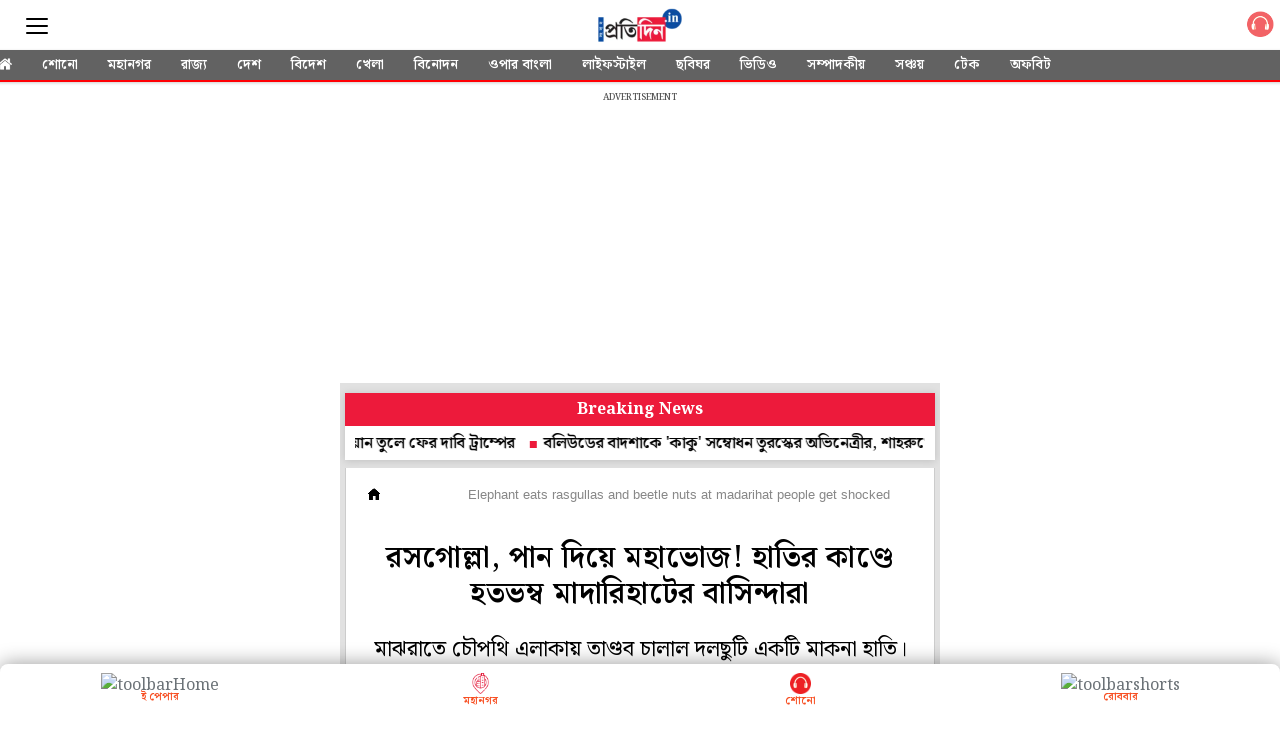

--- FILE ---
content_type: text/html; charset=UTF-8
request_url: https://m.sangbadpratidin.in/article/offbeat/elephant-eats-rasgullas-and-beetle-nuts-at-madarihat-people-get-shocked/931179
body_size: 19831
content:
<!DOCTYPE html>  <html ⚡>   <head>
    <meta charset="utf-8">
    <link rel="icon" type="image/png" sizes="16x16" href="https://www.sangbadpratidin.in/wp-content/uploads/2020/01/cropped-pro-32x32.jpg">
    <meta name="robots" content="index, follow" />
    <meta name="googlebot" content="index, follow, max-snippet:-1, max-image-preview:large, max-video-preview:-1" />
    <meta name="bingbot" content="index, follow, max-snippet:-1, max-image-preview:large, max-video-preview:-1" />
    <meta name="theme-color" content="#000">
    <link rel="manifest" href="https://m.sangbadpratidin.in/manifest.json">
    <title> রসগোল্লা, পান দিয়ে মহাভোজ! হাতির কাণ্ডে হতভম্ব মাদারিহাটের বাসিন্দারা | sangbadpratidin </title>
    <meta name="description" content="মাঝরাতে চৌপথি এলাকায় তাণ্ডব চালাল দলছুটি একটি মাকনা হাতি।">
    <link rel="canonical" href="https://www.sangbadpratidin.in/offbeat/elephant-eats-rasgullas-and-beetle-nuts-at-madarihat-people-get-shocked/"/>
    <meta name="viewport" content="width=device-width,minimum-scale=1,initial-scale=1">
    <meta property="og:title" content="রসগোল্লা, পান দিয়ে মহাভোজ! হাতির কাণ্ডে হতভম্ব মাদারিহাটের বাসিন্দারা" />
    <meta property="og:description" content="মাঝরাতে চৌপথি এলাকায় তাণ্ডব চালাল দলছুটি একটি মাকনা হাতি।" />
    <meta property="og:image" content="https://www.sangbadpratidin.in/wp-content/uploads/2024/02/Elephant-roshogolla.jpg" />
    <script type="application/ld+json">
      {
        "@context": "http://schema.org",
        "@type": "NewsArticle",
        "mainEntityOfPage": "https://www.sangbadpratidin.in/offbeat/elephant-eats-rasgullas-and-beetle-nuts-at-madarihat-people-get-shocked/",
        "keywords": "",
        "headline": "রসগোল্লা, পান দিয়ে মহাভোজ! হাতির কাণ্ডে হতভম্ব মাদারিহাটের বাসিন্দারা",
        "datePublished": "2024-02-17T16:29:35+05:30",
        "dateModified": "2024-02-17T16:20:07+05:30",
        "description": "মাঝরাতে চৌপথি এলাকায় তাণ্ডব চালাল দলছুটি একটি মাকনা হাতি।",
        "author": {
          "@type": "Organization",
          "name": "Sangbad Pratidin"
        },
        "publisher": {
          "@type": "Organization",
          "name": "Sangbad Pratidin",
          "logo": {
            "@type": "ImageObject",
            "url": "https://mcmscache.epapr.in/mcms/434/2d54d9862ff0227bf657100a1cb04324cdc55ea7.png",
            "width": 600,
            "height": 60
          }
        },
        "image": {
          "@type": "ImageObject",
          "url": "https://mc-webpcache.readwhere.in/discover.php?in=https://mcmscache.epapr.in/post_images/website_356/post_38629880/thumb.jpg",
          "height": 600,
          "width": 1200
        }
      }
    </script>
    <link rel="preload" href="https://mcmscache.epapr.in/mcms/434/b6c8072742f6f8ccb441358afba5493ca4584861.webp" as="image">
    <link rel="preload" href="" as="image">
    <link rel="preload" href="/workbox/workbox-sw.v3.0.0.js" as="script">
    <link rel="preload" href="https://mcmscache.epapr.in/mcms/108/603d6c861bf6b89db4374f87b065df513e061b7f.png" as="image">
    <link rel="preload" href="https://mcmscache.epapr.in/post_images/website_262/new_post_images/5c6ea4bcbe28a_search-cms.png" as="image">      <link rel="preload" href="https://mc-webpcache.readwhere.in/pro.php?size=large&in=https://mcmscache.epapr.in/post_images/website_356/post_38629880/thumb.jpg" as="image">       <link rel="preload" as="script" href="https://cdn.ampproject.org/v0/amp-youtube-0.1.js">
      <script async custom-element="amp-youtube" src="https://cdn.ampproject.org/v0/amp-youtube-0.1.js"></script>      <link rel="preload" as="script" href="https://cdn.ampproject.org/v0/amp-video-0.1.js">
      <script async custom-element="amp-video" src="https://cdn.ampproject.org/v0/amp-video-0.1.js"></script>    <script async src="https://cdn.ampproject.org/v0.js"></script>
    <script async custom-element="amp-accordion" src="https://cdn.ampproject.org/v0/amp-accordion-0.1.js"></script>
    <script async custom-element="amp-social-share" src="https://cdn.ampproject.org/v0/amp-social-share-0.1.js"></script>
    <script async custom-element="amp-sidebar" src="https://cdn.ampproject.org/v0/amp-sidebar-0.1.js"></script>
    <script async custom-element="amp-analytics" src="https://cdn.ampproject.org/v0/amp-analytics-0.1.js"></script>
    <script async custom-element="amp-ad" src="https://cdn.ampproject.org/v0/amp-ad-0.1.js"></script>   
    <script async custom-element="amp-sticky-ad" src="https://cdn.ampproject.org/v0/amp-sticky-ad-1.0.js"></script>
    <script async custom-element="amp-install-serviceworker" src="https://cdn.ampproject.org/v0/amp-install-serviceworker-0.1.js"></script>
    <script async custom-element="amp-form" src="https://cdn.ampproject.org/v0/amp-form-0.1.js"></script>
    <script async custom-element="amp-bind" src="https://cdn.ampproject.org/v0/amp-bind-0.1.js"></script>
    <script async custom-element="amp-iframe" src="https://cdn.ampproject.org/v0/amp-iframe-0.1.js"></script>      <script async custom-element="amp-fx-flying-carpet" src="https://cdn.ampproject.org/v0/amp-fx-flying-carpet-0.1.js"></script>    <!-- <link href="https://fonts.googleapis.com/css?family=:400,500,600" rel="stylesheet"> -->
    <link rel="preconnect" href="https://fonts.googleapis.com">
<link rel="preconnect" href="https://fonts.gstatic.com" crossorigin>
<link href="https://fonts.googleapis.com/css2?family=Noto+Serif+Bengali:wght@100..900&display=swap" rel="stylesheet">
    <style amp-custom>body {
	background-color: #fff
}

amp-img {
	background: 0 0
}

button {
	margin-right: 20px
}

body {
	margin: 0
}

header {
	width: 100%;
	float: left;
	padding: 0;
}

footer {
	text-align: center;
	font-size: 1rem;
	padding: 20px 0 10px;
	background: #212121;
	color: #fff;
	margin-top: 20px;
	float: left;
	width: 100%;
	font-family: 'Noto Sans Bengali', sans-serif;
	font-size: .8em
}

footer a {
	color: #fff
}

amp-img {
	background-color: transparent;
	background: 0 0
}

a {
	text-decoration: initial;
	color: #6b7277
}

#sidebar1 {
    background: #626262;
}

.main {
	width: 100%;
	overflow-x: hidden;
	max-width: 600px;
	margin: 0 auto
}

.h11 {
	width: 100%;
	float: left;
	padding: 8px 0 0;
	margin: 0;
	background: #fff;
	position: relative;
	border-bottom: 0
}

.h11 a {
	border-bottom: 0;
	color: #fff;
	font-size: 1em;
	letter-spacing: -2px;
	text-align: center;
	display: inline-block;
}

.shonoIcn {
    width: 40px;
    float: right;
    padding-top: 3px;
}
.sidebar_ul {
	width: 100%;
	float: left;
	margin: 0;
	padding: 0
}

.sidebar_ul li {
	width: 100%;
	float: left;
	margin: 0;
	padding: 0;
	list-style: none
}

.sidebar_ul li a {
	width: 100%;
	float: left;
	color:#fff;
	margin: 0;
	padding: 12px 4%;
	border-bottom: 1px solid rgba(0,0,0,0.24);
	box-sizing: border-box;
}

.menu_all_amp {
	width: 100%;
	float: left;
	color: #fff;
	text-align: center;
	padding: 20px;
	font-weight: 700;
	background: #000;
	display: none;
}

.open_sidebar {
	width: 42%;
	border: 0;
	color: #555;
	margin: 8px 0 0 0;
	background: 0 0;
	float: left;
	padding: 0
}

.open_sidebar span.span_color {
	height: 2px;
	width: 100%;
	float: left;
	background: #555;
	border-radius: 5px;
	margin: 6px 0 3px
}

.open_sidebar span.span_color:nth-child(3) {
	width: 100%
}

amp-accordion {
	width: 100%
}

.common_width {
	width: 100%;
	float: left;
	background:#e1e1e1;
    padding: 0px 5px;
    box-sizing: border-box;
}

.float_20 {
	width: 16%;
	float: left;
	margin: 0 2%
}

.bottombar_ul {
	width: 100%;
	float: left;
	margin: 0;
	padding: 0;
	overflow: auto;
	white-space: nowrap;
	box-shadow: 0 1px 3px rgba(0, 0, 0, .2)
}

.h11 .bottombar_ul a.bottombar_ulist {
	display: inline-block;
	color: #fff;
	background: #626262;
	text-align: center;
	margin: 0 0 -2px 0;
	padding: 6px 13px 4px;
	font-size: 14px;
	line-height: 18px;
	text-decoration: none;
	border-bottom: 4px solid transparent;
	text-transform: uppercase;
	font-weight: 600;
	float: initial;
	width: auto;
	letter-spacing: 0
}

.main .h11 {
	height: auto;
	position: fixed;
}
.mgntop{
	margin-top: 83px;
}
.float_20 .open_sidebar {
	width: 22px;
	margin-top:8px
}
.search_div_menu .form-control:focus{
	outline: none;
}
.common_width.silder_menul .bottombar_ul {
	width: 104%;
	margin: 0 -2% 0;
	background: #626262;
	border-bottom: 2px solid #ff0004;
}
.search_div_menu .search_button{
	background: #515151;
}
.h11 .float_20 .epaper_link_second {
	margin: 6px 0 0 0;
	width: 100%;
	text-align: right
}

.h11 .float_20 .epaper_link_second amp-img {
	width: 31px;
	height: 31px
}

.h11 {
	background: #ba0406
}

.h11 {
	height: 50px
}

.menu-title {
	padding: 10px 6%;
	font-weight: 400;
	font-size: 15px;
	width: 92%;
	background: transparent;
    border: none;
    border-bottom: 1px solid rgba(0,0,0,0.24);
    color: #fff;
}

.menu-title:after {
	display: inline-block;
	content: "▾";
	padding: 0 0 0 1.5rem;
	color: #000;
	float: right
}

.h11 {
	height: 50px
}

.span_borderline:after {
	display: none
}

.header-time {
	color: #a8a3ae;
	font-size: 12px;
	padding: 10px 0 10px 0;
	border-top: 1px dashed #f4f4f4;
	width: 100%;
	float: left
}

h1 {
	margin: 0;
	padding: 10px 0;
	font-weight: 400;
	text-align: center;
	font-weight: 700
}

.common_width h2 {
	width: 100%;
	float: left;
	padding: 4px 0 10px;
	margin: 0 0 10px 0;
	font-size: 15px
}

.category_heading {
	color: #ec1134;
	width: 96%;
	float: left;
	position: relative;
	font-size: 1em;
	line-height: 1em;
	padding: 12px 0;
	margin: 0 2%;
	font-weight: 900;
	text-transform: uppercase;
	font-size: 33px;
    line-height: 37px;
    text-align: center;
}

.class_33 {
    width: 100%;
    float: left;
    padding: 0;
    background: #fff;
    padding: 1rem;
    border-left: 1px solid #ccc;
    border-right: 1px solid #ccc;
    box-sizing: border-box;
    padding-bottom: 0px;
    /*box-shadow: 0 0 12px rgba(0,0,0,0.2);
    -webkit-box-shadow: 0 0 12px rgba(0,0,0,0.2);
    -moz-box-shadow: 0 0 12px rgba(0,0,0,0.2);*/
}
.featured_stories {
	width: 100%;
	float: left;
	padding: 13px 0 8px;
/*	border-bottom: 1px solid #eee;*/
	position: relative
}

.text_featured {
	width: 100%;
	float: left;
	position: relative
}

.text_featured .card_image {
	width: 43%;
	float: left;
	background-color: #fff;
	height: 103px;
	overflow: hidden;
	background-size: cover;
	border-radius: 2px
}

.featured_post_title {
	width: 54%;
	float: left;
	margin: 0 0 0 3%;
	position: relative;
	right: 0
}

.featured_post_title .post_heading {
	width: 100%;
    float: left;
    font-size: 17px;
    color: #000;
    line-height: 26px;
    font-weight: 600;
    -webkit-line-clamp: 4;
    -webkit-box-orient: vertical;
    overflow: hidden;
    text-overflow: ellipsis;
    display: -webkit-box;
}

.featured_post_title time {
	font-size: 11px;
	color: #111;
	font-weight: 500;
	opacity: .6;
	margin-top: 2px;
	display: inline-block;
	padding: 0;
	display: none;
}

.view_all_home {
	float: right;
	font-size: 20px;
	position: absolute;
	right: 2%;
	color: #ec1134
}


.class_33 .featured_stories:nth-child(1) {
	padding: 0;
	width: 100%
}

/*---------------------- start ------------------------------------*/

.class_33.section_70000579 .featured_stories:nth-child(1) .card_image { /* categry 1st card */
	width: 100%;
	height: 28vh;
	box-shadow: none;
	border-radius: 0
}
.class_33.section_70000579 .featured_stories:nth-child(1) .featured_post_title {
	width: 100%;
	margin: 0;
	bottom: 0;
	padding: 2% 0 2px
}

.class_33.section_70000579 .featured_stories:nth-child(1) .featured_post_title .post_heading {
	font-size: 25px;
	line-height: 28px;
	padding: 6px 0 0 0;
	font-weight: 600;
    font-size: 25px;
    line-height: 1.3;
}

.class_33.section_70000579 .featured_stories:nth-child(1) .featured_post_title time {
	font-weight: 400;
	border: 0;
	padding: 3px 1px 3px;
	display: none;
}
.class_33.section_70000579 .featured_stories:nth-child(1) .featured_post_title .post_intro{
	display: block;
	float: left;
	width: 100%;
	margin-top: 10px;
}
.class_33.section_70000579 .featured_stories:nth-child(1) .featured_post_title .post_intro p{
    font-size: 17px;
    line-height: 26px;
    margin: 0px;
    font-weight: 500;
}
.class_33.section_70000579 .featured_stories:nth-of-type(3) .card_image {
    width: 100%;
    height: 28vh;
    box-shadow: none;
	border-radius: 0
}
.class_33.section_70000579 .featured_stories:nth-of-type(3) .featured_post_title{
	width: 100%;
	margin-left: 0px;
}
.class_33.section_70000579 .featured_stories:nth-of-type(3) .featured_post_title .post_heading {
	font-size: 25px;
	line-height: 28px;
	padding: 6px 0 0 0;
	font-weight: 600;
    font-size: 25px;
    line-height: 1.3;
}

.class_33.section_70001443 .featured_stories:nth-child(1) .card_image { /* categry 1st card */
	width: 100%;
	height: 28vh;
	box-shadow: none;
	border-radius: 0
}
.class_33.section_70001443 .featured_stories:nth-child(1) .featured_post_title {
	width: 100%;
	margin: 0;
	bottom: 0;
	padding: 2% 0 2px
}

.class_33.section_70001443 .featured_stories:nth-child(1) .featured_post_title .post_heading {
	font-size: 25px;
	line-height: 28px;
	padding: 6px 0 0 0;
	font-weight: 600;
    font-size: 25px;
    line-height: 1.3;
}

.class_33.section_70001443 .featured_stories:nth-child(1) .featured_post_title time {
	font-weight: 400;
	border: 0;
	padding: 3px 1px 3px;
	display: none;
}
.class_33.section_70001443 .featured_stories:nth-child(1) .featured_post_title .post_intro{
	display: block;
	float: left;
	width: 100%;
	margin-top: 10px;
}
.class_33.section_70001443 .featured_stories:nth-child(1) .featured_post_title .post_intro p{
    font-size: 17px;
    line-height: 26px;
    margin: 0px;
    font-weight: 500;
}
.class_33.section_70001443 .featured_stories:nth-of-type(3) .card_image {
    width: 100%;
    height: 28vh;
    box-shadow: none;
	border-radius: 0
}
.class_33.section_70001443 .featured_stories:nth-of-type(3) .featured_post_title{
	width: 100%;
	margin-left: 0px;
}
.class_33.section_70001443 .featured_stories:nth-of-type(3) .featured_post_title .post_heading {
	font-size: 25px;
	line-height: 28px;
	padding: 6px 0 0 0;
	font-weight: 600;
    font-size: 25px;
    line-height: 1.3;
}
.class_33.section_70001443 .readMor {
	display: none;
}


/*-------------------------- END --------------------------------*/

/*----------------------------SATRT ------------------------------*/

.class_33.section_25846265 .featured_stories:nth-child(2) .card_image {  /* categry 2nd card */
	width: 100%;
	height: 28vh;
	box-shadow: none;
	border-radius: 0
}

.class_33.section_25846265 .featured_stories:nth-child(2) .featured_post_title {
	width: 100%;
	margin: 0;
	bottom: 0;
	padding: 2% 0 2px
}

.class_33.section_25846265 .featured_stories:nth-child(2) .featured_post_title .post_heading {
	font-size: 25px;
	line-height: 28px;
	padding: 6px 0 0 0;
	font-weight: 600;
    font-size: 25px;
    line-height: 1.3;
}

.class_33.section_25846265 .featured_stories:nth-child(2) .featured_post_title time {
	font-weight: 400;
	border: 0;
	padding: 3px 1px 3px;
	display: none;
}

.class_33.section_70001444 .featured_stories:nth-child(2) .card_image {  /* categry 2nd card */
	width: 100%;
	height: 28vh;
	box-shadow: none;
	border-radius: 0
}

.class_33.section_70001444 .featured_stories:nth-child(2) .featured_post_title {
	width: 100%;
	margin: 0;
	bottom: 0;
	padding: 2% 0 2px
}

.class_33.section_70001444 .featured_stories:nth-child(2) .featured_post_title .post_heading {
	font-size: 25px;
	line-height: 28px;
	padding: 6px 0 0 0;
	font-weight: 600;
    font-size: 25px;
    line-height: 1.3;
}

.class_33.section_70001444 .featured_stories:nth-child(2) .featured_post_title time {
	font-weight: 400;
	border: 0;
	padding: 3px 1px 3px;
	display: none;
}

.class_33.section_70001444 .readMor {
	display: none;
}

/*-------------------------- END --------------------------------*/

/*----------------------------SATRT ------------------------------*/
.class_33.section_25846428 .featured_stories:nth-child(2) .card_image {  /* categry 3nd card */
	width: 100%;
	height: 28vh;
	box-shadow: none;
	border-radius: 0
}
.class_33.section_25846428 .featured_stories:nth-child(2) .featured_post_title {
	width: 100%;
	margin: 0;
	bottom: 0;
	padding: 2% 0 2px
}

.class_33.section_25846428 .featured_stories:nth-child(2) .featured_post_title .post_heading {
	font-size: 25px;
	line-height: 28px;
	padding: 6px 0 0 0;
	font-weight: bold;
}

.class_33.section_25846428 .featured_stories:nth-child(2) .featured_post_title time {
	font-weight: 400;
	border: 0;
	padding: 3px 1px 3px;
	display: none;
}

/*-------------------------- END 3--------------------------------*/

/*----------------------------SATRT 4------------------------------*/


.featured_stories.readMor {
    justify-content: center;
    width: 100%;
    float: left;
    display: flex;
}
.featured_stories.readMor a {
    border-radius: 5px;
    text-align: center;
    background: #ed1a3b;
    color: #fff;
    padding: 7px 13px;
    width: auto;
    border: 10px solid #fff;
    overflow: hidden;
    font-weight: 700;
}
.featured_stories.readMor:before {
    border: 1px solid #ccc;
    content: "";
    display: block;
    width: 100%;
    position: absolute;
    top: 41px;
    border-bottom: none;
    border-left: none;
    border-right: none;
}


/*-------------------------- END 4--------------------------------*/

/*----------------------------SATRT catgery 5------------------------------*/


.class_33.section_25846577 .featured_stories:nth-child(2) .card_image { /* categry 1st card */
	width: 100%;
	height: 28vh;
	box-shadow: none;
	border-radius: 0
}
.class_33.section_25846577 .featured_stories:nth-child(2) .featured_post_title {
	width: 100%;
	margin: 0;
	bottom: 0;
	padding: 2% 0 2px
}
.class_33.section_25846577 .featured_stories:nth-child(2) .featured_post_title .post_heading {
	font-size: 25px;
	line-height: 28px;
	padding: 6px 0 0 0;
	font-weight: 600;
    font-size: 25px;
    line-height: 1.3;
}
.class_33.section_25846577 .featured_stories:nth-child(2) .featured_post_title time {
	font-weight: 400;
	border: 0;
	padding: 3px 1px 3px;
	display: none;
}


/*---------------------------- END catgery 5------------------------------*/

/*----------------------------SATRT catgery 7------------------------------*/


.class_33.section_25846666 .featured_stories:nth-child(2) .card_image { /* categry 1st card */
	width: 100%;
	height: 28vh;
	box-shadow: none;
	border-radius: 0
}
.class_33.section_25846666 .featured_stories:nth-child(2) .featured_post_title {
	width: 100%;
	margin: 0;
	bottom: 0;
	padding: 2% 0 2px
}
.class_33.section_25846666 .featured_stories:nth-child(2) .featured_post_title .post_heading {
	font-size: 25px;
	line-height: 28px;
	padding: 6px 0 0 0;
	font-weight: 600;
    font-size: 25px;
    line-height: 1.3;
}
.class_33.section_25846666 .featured_stories:nth-child(2) .featured_post_title time {
	font-weight: 400;
	border: 0;
	padding: 3px 1px 3px;
	display: none;
}


/*---------------------------- END catgery 7------------------------------*/

/*----------------------------SATRT catgery 8------------------------------*/


.class_33.section_25847141 .featured_stories:nth-child(2) .card_image { /* categry 1st card */
	width: 100%;
	height: 28vh;
	box-shadow: none;
	border-radius: 0
}
.class_33.section_25847141 .featured_stories:nth-child(2) .featured_post_title {
	width: 100%;
	margin: 0;
	bottom: 0;
	padding: 2% 0 2px
}
.class_33.section_25847141 .featured_stories:nth-child(2) .featured_post_title .post_heading {
	font-size: 25px;
	line-height: 28px;
	padding: 6px 0 0 0;
	font-weight: 600;
    font-size: 25px;
    line-height: 1.3;
}
.class_33.section_25847141 .featured_stories:nth-child(2) .featured_post_title time {
	font-weight: 400;
	border: 0;
	padding: 3px 1px 3px;
	display: none;
}


/*---------------------------- END catgery 8------------------------------*/

/*----------------------------SATRT catgery  gallery------------------------------*/


.class_33.section_25847488 .featured_stories .card_image:before {
    content: "";
    background-image: url(https://mcmscache.epapr.in/mcms/434/140be959c49129cabf572016110fedd7c6d8093d.webp);
    display: block;
    position: absolute;
    bottom: 5px;
    width: 25px;
    height: 22px;
    z-index: 1;
    background-size: 24px;
    right: 5px;
    background-repeat: no-repeat;
}
.class_33.section_25847488 {
    background: #002e6e;
}
.class_33.section_25847488 .featured_post_title .post_heading{
	color: #fff;
}
.class_33.section_25847488 .featured_stories.readMor a {
    border-color: #002e6e;
}
.class_33.section_25847488 h2.headings2 {
    background: transparent;
}
.class_33.section_25847488 h2.headings2 a{
    color: #fff;
}

/*---------------------------- END catgery photo ------------------------------*/

/*---------------------------- SATRT catgery video ------------------------------*/


.class_33.section_28262607 .featured_stories .card_image:before {
    content: "";
    background-image: url(https://mcmscache.epapr.in/mcms/434/7e7c0abe05a6b9c507c8c0ffb8ea793f1056b1c5.webp);
    display: block;
    position: absolute;
    bottom: 5px;
    width: 25px;
    height: 25px;
    z-index: 1;
    background-size: 24px;
    right: 5px;
    background-repeat: no-repeat;
}
.class_33.section_28262607 {
    background: #000;
}

.class_33.section_28262607 .featured_post_title .post_heading{
	color: #fff;
}
.class_33.section_28262607 .featured_stories.readMor a {
    border-color: #000;
}
.class_33.section_28262607 h2.headings2 {
    background: transparent;
}
/*.class_33.section_28262607 h2.headings2 a{
    color: #fff;
}*/

/*---------------------------- End catgery video ------------------------------*/

/*----------------------------SATRT  catgry ------------------------------*/

.class_33.section_25847251 .featured_stories:nth-child(2) .card_image {  /* categry 2nd card */
	width: 100%;
	height: 28vh;
	box-shadow: none;
	border-radius: 0
}

.class_33.section_25847251 .featured_stories:nth-child(2) .featured_post_title {
	width: 100%;
	margin: 0;
	bottom: 0;
	padding: 2% 0 2px
}

.class_33.section_25847251 .featured_stories:nth-child(2) .featured_post_title .post_heading {
	font-size: 25px;
	line-height: 28px;
	padding: 6px 0 0 0;
	font-weight: 600;
    font-size: 25px;
    line-height: 1.3;
}

.class_33.section_25847251 .featured_stories:nth-child(2) .featured_post_title time {
	font-weight: 400;
	border: 0;
	padding: 3px 1px 3px;
	display: none;
}

/*-------------------------- END  categry--------------------------------*/


.class_33:nth-child(1) .featured_stories:nth-of-type(2) .card_image{
	width: 100%;
	height: 28vh;
	box-shadow: none;
	border-radius: 0
}
.poll {
    padding: 20px;
    background: #0b4da1;
}
/*.class_33:nth-child(4) .featured_stories {
	width: 100%;
	float: initial;
	margin-bottom:15px;
	display: inline-block;
	overflow: hidden;
	position: relative;
	background: #fff;
}*/

/*.class_33:nth-child(4) .featured_stories:nth-child(3) {
	display: none
}*/

/*.class_33:nth-child(4) .featured_stories .card_image {
	width: 100%;
	height: 24vh
}*/

/*.class_33:nth-child(4) .featured_stories .featured_post_title {
	width: 100%;
	margin: 10px 0px;
	position: relative;
}

.class_33:nth-child(4) .featured_stories .featured_post_title .post_heading {
	color: #000;
	text-align: left;
    font-weight: 600;
    font-size: 25px;
    line-height: 1.3;
}

.class_33:nth-child(4) .featured_stories .text_featured .gradient {
	background: rgba(0, 0, 0, .6);
	width: 100%;
	height: 100%;
	position: absolute;
	display: none
}

.class_33:nth-child(4) .featured_stories .featured_post_title time {
	opacity: .6;
	font-weight: 500;
	padding-left: 4px;
	color: #000;
	padding: 0
}

.class_33:nth-child(4) .featured_stories .featured_post_title .post {
	color: #000
}*/

.class_33 .featured_stories:nth-child(1) .featured_post_title .post_heading h1 {
	font-size: 20px;
	padding: 6px 0 0 0;
	line-height: 28px;
	text-align: left;
	width: 100%;
	font-weight: 600;
	font-size: 25px;
	line-height: 1.3;
}

.amp_Ad {
	width: 100%;
	float: left;
	text-align: center;
	margin: 90px auto 10px
}
.relatCont-Box .common_width.scrollable_section .card__article h2 {
    font-size: 17px;
    font-weight: 600;
    color: #000;
    text-align: left;
    line-height: 26px;
}


.top_headad {
	width: 100%;
	float: left;
	border-top: 1px solid #eee;
	background: #fff;
	padding: 5px 0 16px 0;
	display: none;
}

.common_width h2 {
	width: 100%;
	float: left;
	padding: 4px 0 0;
	margin: 0;
	font-size: 15px;
	background: #fff;
    box-sizing: border-box;
    /*border-left: 1px solid #ccc;
    border-right: 1px solid #ccc;*/
}

.footer-m__menu-group__2zBc4 {
	width: 96%;
	float: left;
	margin: 0 2% 20px;
	padding: 0 0 20px 0;
	border-bottom: 1px solid rgba(255, 255, 255, .6)
}

.footer-m__menu-group__2zBc4 li {
	float: left;
	list-style: none;
	padding: 8px 4%
}

h1 {
	margin: 0;
	padding: 10px 0;
	font-weight: 400;
	text-align: center;
	font-weight: 700
}

.h11 a img {
	width: auto;
	max-width: 68%
}



.common_amp h3 {
	padding: 0;
	margin: 0
}

.content-container p {
	line-height: 28px;
	font-size: 17px;
	padding: 0
}

.content-container p a {
	border-bottom: 2px solid #ec1134;
	font-weight: 700;
	color: #000
}

.article-body {
	color: #000
}

h3 {
	margin: 10px
}

.mainarticle {
    background: #fff;
    width: 100%;
    float: left;
    box-sizing: border-box;
    border-left: 1px solid #ccc;
    border-right: 1px solid #ccc;
    padding: 15px;
}

#socialShare {
	width: 100%;
	float: left;
	margin-left: 5px;
	margin: 10px 0;
	padding: 0 10px;
	text-align: center;
	border-bottom: 1px solid #ddd;
}

.mainarticle header h1 {
	width: 100%;
	float: left;
	text-align: left;
	padding: 0;
	margin: 0 0 4px 0;
	font-size: 24px;
	line-height: 30px;
	font-weight: 500;
	letter-spacing: .02em
}

.common_amp {
	width: 100%;
	float: left
}

.breadcrumb_links {
	width: 100%;
	float: left;
	padding: 0px 0 7px
}

.breadcrumb_links ul {
	width: 100%;
	float: left;
	margin: 0;
	text-align: left;
	padding: 0;
	position: relative;
	overflow: scroll;
	white-space: nowrap;
	display: -webkit-inline-box;
	padding-bottom: 5px;
}

.breadcrumb_links ul li {
	float: left;
	list-style: none;
	padding: 0;
	color: #888;
	margin: 0;
	display: inline-table;
}
.breadcrumb_links ul li:nth-child(2) a{
	padding-right: 0px;
}

.breadcrumb_links ul li a {
	float: left;
	list-style: none;
	padding: 3px 8px 0 8px;
	font-size: 12px;
	letter-spacing: .02em;
	text-decoration: none;
	line-height: 20px;
	margin: 0;
	font-weight: 700;
	display: none;
	color: #000;
	text-transform: uppercase;
	border-radius: 14px;
	margin-left:0px;
}
.breadcrumb_links ul li:last-child {
    padding-left: 8px;
    position: relative;
    top: 4px;
    font-family: 'Noto Sans Bengali', sans-serif;
}
.breadcrumb_links ul li:first-child a {
	display: block;
	padding-left: 0px;
}

.head_section .breadcrumb_links ul li:nth-child(2) a {
	display: block;
	margin-left: 0px;
}

amp-social-share.rounded {
	border-radius: 50%;
	background-size: 60%
}

.infinite_amp_carousel {
	width: 100%;
	float: left;
	display: inline-block
}
.article-body #img_fig {
    margin: 0px;
}
.article-body figcaption {
    width: 100%;
    float: left;
    font-style: italic;
    margin-bottom: 10px;
}
.article-body h4 {
    font-weight: 600;
    color: #ed1a3b;
    background: #f3f3f3;
    padding: 12px 12px;
    border-bottom: 1px solid #949494;
    margin: 0px 0;
    font-weight: 700;
}
.article-body h4 a {
    color: #124085;
}
.fullwidth_notifications{
	background: #124085;
}
.infinite_amp_carousel_category {
	width: 94%;
	float: left;
	text-align: left;
	display: inline-block;
	margin: 0 3% 4px;
	padding: 0 0 6px 0;
	font-size: 19px;
	text-transform: uppercase;
	position: relative;
	border-bottom: 1px solid #ddd;
	font-weight: 700
}

.infinite_amp_carousel_category:after {
	content: "";
	position: absolute;
	height: 7px;
	background: 0 0;
	width: 36%;
	bottom: -10px;
	left: 0;
	border-left: 3px solid #ba0406;
	border-top: 3px solid #ba0406
}

.infinite_amp_carousel .infinite_amp_carousel_width {
	overflow: auto;
	white-space: nowrap;
	width: 100%;
	float: left
}

.infinite_amp_carousel .infinite_amp_carousel_width .rlt_art {
	width: 100%;
    margin-left: 0%;
    margin-right: 0%;
    margin-top: 2%;
    float: left;
    background: #fff;
    display: inline-block;
    border-radius: 2px;
    border: 0;
}

.infinite_amp_carousel_width .rlt_art .card__padding .card__article h2 {
	font-size: 20px;
	color: #000;
	overflow: hidden;
	padding: 0 0 5px 0;
	font-weight: 600;
	line-height: 26px;
	margin: 5px 3% 0;
	white-space: initial;
	width: 94%;
	float: left;
	text-align: left
}

.infinite_amp_carousel_width .rlt_art .card__content {
	overflow: hidden;
	position: relative;
	color: #fff;
	padding: 0;
	border: 1px solid #ddd;
	width: 99%;
	border-top: 0
}
.relatCont-Box .related-content h2.category3 {
    margin: 0px;
    font-size: 18px;
    font-family: 'Noto Sans Bengali', sans-serif;
    margin-bottom: 15px;
}

.infinite_amp_carousel .fixed-container-normal2 {
	border-radius: 0;
	height: 23vh
}

.rlt_art {
	width: 100%;
	float: left;
	margin-bottom: 10px;
	border-bottom: 1px solid #ddd;
	padding-bottom: 0;
	position: relative;
	overflow: hidden;
	border-radius: 0
}

.rlt_art .card {
	position: relative
}

.fixed-container-normal2 {
	position: relative;
	width: 100%;
	height: 180px;
	margin: 0;
	border-radius: 2px;
	overflow: hidden
}

.card__content {
	position: relative;
	bottom: 0;
	width: 100%;
	float: left;
	padding: 0 0 3%;
	text-align: center
}

.timeanddateamp {
	width: 100%;
    float: left;
    font-size: 12px;
    padding: 0 0 5px 0px;
    color: #888;
    line-height: 22px;
}

.amp-next-page-default-separator {
	text-align: left;
	width: 94%;
	color: #fff;
	padding: 4px 3%;
	font-weight: 600;
	font-size: 13px;
	position: relative;
	margin: 10px 0
}

.amp-next-page-default-separator .triangle_down {
	width: 0;
	height: 0;
	border-left: 16px solid transparent;
	border-right: 16px solid transparent;
	position: absolute;
	bottom: -11px;
	z-index: 1;
	right: 11px
}

.amp_Ad_4 {
	width: 100%;
	float: left;
	margin: 10px 0;
	text-align: center
}

.mainarticle header h1 {
	font-size: 30px;
    line-height: 36px;
    text-align: center;
    font-weight: 600;
}

.amp_middle_widget {
	width: 106%;
	float: left;
	position: relative;
	margin: 0 0 10px -3%;
	padding: 0 0 1px 0
}

.amp_middle_widget h3 {
	width: 94%;
	float: left;
	text-align: left;
	display: inline-block;
	margin: 3% 0 0 3%;
	padding: 0 0 6px 0;
	font-size: 16px;
	text-transform: uppercase;
	position: relative;
	border-bottom: 1px solid rgba(255, 255, 255, .4);
	font-weight: 700;
	color: #fff
}

.amp_middle_widget .middle_carousel {
	width: 97%;
	float: left;
	overflow: auto;
	white-space: nowrap;
	height: 29vh;
	margin: 0 0 0 3%
}

.amp_middle_widget .middle_carousel .articleDiv {
	width: 44%;
	margin-left: 0;
	margin-right: 3%;
	margin-top: 5%;
	float: initial;
	background: #fff;
	display: inline-block;
	border-radius: 2px;
	position: relative
}

.amp_middle_widget .relatedarticle {
	width: 100%;
	height: 14vh
}

.amp_middle_widget .articleDiv a {
	width: 100%;
	float: left
}

.relatedPostTitle {
	margin: 0;
	background: #fff;
	font-weight: 700;
	font-size: 12px;
	position: absolute;
	bottom: -10vh;
	white-space: normal;
	color: #000;
	width: 90%;
	padding: 4% 5% 4%;
	height: 10vh;
	overflow: hidden
}

main {
	width: 100%;
    float: left;
    background: #e1e1e1;
    padding: 0 5px;
    box-sizing: border-box;
}

.advt_text {
	width: 100%;
	float: left;
	text-align: center;
	font-size: 9px;
	text-transform: uppercase;
	margin: 0 0 10px 0;
	opacity: .7;
	font-weight: 500
}

.footer-m__menu-group__2zBc4 {
	width: 96%;
	float: left;
	margin: 0 2% 20px;
	padding: 0 0 20px 0;
	border-bottom: 1px solid rgba(255, 255, 255, .6)
}

.footer-m__menu-group__2zBc4 li {
	float: left;
	list-style: none;
	padding: 8px 4%
}

.breadcrumb_links ul:after {
	display: none
}

.infinite_amp_carousel_category:after {
	display: none
}

.category_page_name .vatname:after {
	display: none
}

.category_page_name {
	text-align: left;
	color: #000;
	padding: 5px 0 3px 0;
	font-size: 22px;
	margin-top:10px ;
	width: 100%;
	position: relative;
	font-weight: 700;
	text-transform: uppercase
}

#entities_tags {
	width: 100%;
	float: left;
	border-bottom: 1px solid #eee;
	padding-bottom: 20px
}

.tags_links_search {
	width: 100%;
	float: left;
	margin-top: 20px;
}
.tags_links_search a {
    border-radius: 15px;
    background-color: #efefef;
    color: #777;
    padding: 4px 14px 4px;
    margin: 0 0 2% 0;
    text-decoration: none;
    display: inline-block;
    font-size: 13px;
    line-height: 20px;
    font-weight: 500;
    font-family: 'Noto Sans Bengali', sans-serif;
}
.relatCont-Box .related-content {
    padding: 0px;
}
.relatCont-Box .common_width.scrollable_section {
    background: transparent;
    padding: 0px;
}
.relatCont-Box{
	width: 100%;
	float: left;
}
.relatCont-Box {
    width: 100%;
    float: left;
    padding: 15px;
    box-sizing: border-box;
    background: #fff;
    margin-top: 10px;
    border-left: 1px solid #ccc;
    border-right: 1px solid #ccc;
}
.main .h11 .bottombar_ul a.bottombar_ulist:first-child {
	border-bottom: 2px solid #ff0004;
/*	background-color: #ff0004;*/
	padding: 6px 23px 6px 12px
}

.common_width h2:nth-child(17) {
	margin-top: 10px;
	margin-bottom: 0
}

.common_width h2:nth-child(17) a {
	border: 0;
	padding-top: 24px;
	margin: 0;
	padding: 16px 2% 0
}

.common_width h2:nth-child(17) a .view_all_home {
	color: #000
}

.class_33:nth-child(18) {
	padding: 5% 0 12px 8px;
	overflow: auto;
	white-space: nowrap
}

.class_33:nth-child(18) .featured_stories {
	width: 70%;
	float: initial;
	margin: 0 1%;
	padding: 0;
	display: inline-block;
	overflow: hidden;
	position: relative;
	border-radius: 8px;
	background: #fff;
	box-shadow: 0 1px 5px rgba(0, 0, 0, .15)
}

.class_33:nth-child(18) .featured_stories .text_featured .gradient {
	background: rgba(0, 0, 0, .6);
	width: 100%;
	height: 100%;
	position: absolute;
	display: none
}

.class_33:nth-child(18) .featured_stories .card_image {
	width: 100%;
	height: 24vh
}

.class_33:nth-child(18) .featured_stories .featured_post_title {
	width: 92%;
	margin: 0;
	bottom: 0;
	background: 0;
	position: relative;
	padding: 4%
}

.class_33:nth-child(18) .featured_stories .featured_post_title .post_heading {
	color: #000;
	line-height: 21px;
	font-weight: 600;
	letter-spacing: 0;
	font-size: 15px;
	white-space: initial;
	float: initial;
	height: 42px;
	overflow: hidden;
	padding: 0
}

.class_33:nth-child(18) .featured_stories .featured_post_title .post {
	color: #000
}

.class_33:nth-child(18) .featured_stories .featured_post_title time {
	opacity: .6;
	font-weight: 500;
	padding-left: 4px;
	color: #000;
	padding: 0
}

.view_all_home {
	display: none
}

.common_width h2 a::before {
	content: "";
	width: 30px;
	height: 15px;
	margin-right: 7px;
	margin-top: -2px;
	display: inline-block;
	background-color: #0c4da2;
	vertical-align: middle;
	display: none;
}

.bannertophead-ab {
	width: 100%;
	float: left;
	text-align: center;
	margin: auto;
	height: auto;
	background: #002e6e;
	padding: 9px 0 7px
}

.lefttopsec {
	display: inline-block;
	vertical-align: middle;
	float: left;
	margin-left: 5%
}

.bannertophead-ab .log {
	padding-top: 0;
	height: auto;
	min-height: 40px;
	width: 20%
}

.bannertophead-ab .apptext {
	font-size: 15px;
	line-height: 17px;
	display: inline-block;
	margin-bottom: 0;
	padding: 4px 21px 0;
	text-align: center;
	font-weight: 700;
	letter-spacing: 1px;
	margin-top: 6%;
	float: right
}

.installbttn {
	border-radius: 8px;
    cursor: pointer;
    padding: 8px 15px 6px;
    display: inline-block;
    font-size: 15px;
    line-height: normal;
    font-weight: bold;
}

.righttopsec {
	margin-top: 1%;
    margin-right: 3%;
    float: right;
}
.category_page_name h2.vatname {
    font-size: 33px;
    width: 100%;
    float: left;
    border-left: 1px solid #ccc;
    border-right: 1px solid #ccc;
    text-align: center;
    color: #ed1a3b;
}
.class_33.catgLst .featured_stories:nth-child(1) .card_image {
    width: 100%;
    height: 28vh;
}

.class_33.catgLst .featured_stories:nth-child(1) .featured_post_title{
	width: 100%;
	float: left;
	margin-left: 0px;
}

/*.common_width h2:nth-child(1){
	visibility: hidden;
	height: 1px;
}*/

.common_width h2:nth-child(3) a::before{
	background-color: #ec1134;
	display: none;
}
.common_width h2:nth-child(3) a{
	color: #ec1134;
}

.common_width h2:nth-child(7) a::before{
	background-color: #ec1134;
}

.common_width h2:nth-child(11) a::before{
	background-color: #ec1134;
}
.common_width h2:nth-child(15) a::before{
	background-color: #ec1134;
}
.common_width h2:nth-child(19) a::before{
	background-color: #ec1134;
}
.common_width h2:nth-child(23) a::before{
	background-color: #ec1134;
}
.common_width h2:nth-child(27) a::before{
	background-color: #ec1134;
}

.common_amp .article-body .infinite_amp_carousel_category{
	display:none;
}

.article-body .infinite_amp_carousel {
	width: 100%;
    float: left;
    background: #fff;
}
#header_socialShare {
    width: 100%;
    float: left;
    margin: 10px 0;
    padding: 0 10px;
    text-align: center;
    box-sizing: border-box;
}
#header_socialShare a {
	width:10%;
}
.center_header {
	width: 60%;
	float: left;
	border-bottom: 0;
	color: #fff;
	font-size: 1em;
	letter-spacing: -2px;
	text-align: center;
}
.todays_date {
    color: #000;
    word-spacing: 0.4em;
}
.link_list {
    list-style: none;
    padding: 0;
    margin: 0;
    width: 100%;
    float: left;
    text-align: center;
    margin: 0px;
    padding: 0px;
}
.link_list li {
    list-style: none;
    display: inline-block;
    padding: 0 10px 4px;
}
.link_list a {
    float: left;
    color: #fff;
    text-decoration: none;
    opacity: 0.6;
    font-family: 'Noto Sans Bengali', sans-serif;
}
.footer_share {
    margin-bottom: 3%;
    font-family: 'Noto Sans Bengali', sans-serif;
}

ul.download_app {
    width: 100%;
    float: left;
    list-style: none;
    text-align: center;
    margin: 0;
    padding: 0;
}
ul.download_app li {
    margin: 10px 0px 20px;
    font-family: 'Noto Sans Bengali', sans-serif;
}
.copyright_txt {
	width: 100%;
	float: left;
	display:none;
}
.infinite_amp_carousel .fixed-container-normal2, cover {
    width: 100%;
    height: 28vh;
}
.infinite_amp_carousel_width article.card__article.black_heading .rltd_carsl_category {
    color: #ed1a3b;
    padding-left: 12px;
    display: none;
}
/*----  marque css start ----*/

.marqCarousel {
    width: 100%;
    float: left;
    background: #fff;
    margin-top: 10px;
    margin-bottom: 10px;
    box-shadow: 0px 1px 8px #00000026;
}
.marqCarousel h3 {
    background: #ed1a3b;
    color: #fff;
    margin: 0px;
    padding: 4px;
    text-align: center;
    font-size: 16px;
}
.marquee {
    width: 100%;
    margin: 0 auto;
    white-space: nowrap;
    overflow: hidden;
    box-sizing: border-box;
    float: left;
    border-left: 10px solid #fff;
    border-right: 10px solid #fff;
}

.marquee .titl-marque {
  display: table-row;
  margin: 0px;
  white-space: nowrap;
  padding-left: 100%; 
  animation: marquee 50s linear infinite; /* Time must be adjusted based on total width of scrolled elements*/
}

.marquee .titl-marque li {
  width: 450px; /* Width of p elements must match the width of marquee "window"*/
  padding-left: 40px; /* Padding determines space between scrolled elements */
  display: table-cell; 
  padding: 5px 0px 4px 15px;
}
.marquee .titl-marque li:before {
    content: "";
    width: 7px;
    height: 7px;
    background: #ed1a3b;
    display: inline-block;
    position: relative;
    margin-right: 3px;
    top: 0px;
}
.marquee .titl-marque li a {
    font-weight: 600;
    font-size: 16px;
}
/* Make it move */
@keyframes marquee {
    0%   { transform: translate(0, 0); }
    100% { transform: translate(-100%, 0); }
}

/*-------------*/

ul.download_app li:nth-child(2) {
    padding-left: 13%;
    width: 50%;
    float: left;
    box-sizing: border-box;
    margin: 0px;
    text-align: right;
    padding-right: 10px;
}
ul.download_app li:nth-child(3) {
    width: 50%;
    float: left;
    padding-right: 13%;
    box-sizing: border-box;
    margin: 0px;
    text-align: left;
    padding-left: 10px;
}
.download_app li a img {
    width: 110px;
}

/*================*/

.breadcrumb_links ul li:nth-child(2):before {
    padding: 0 0 0 10px;
    color: #989898;
    box-sizing: border-box;
    font-weight: 600;
    content: "\00BB";
}
.breadcrumb_slug {
	color: #7b7b7b;
    font-size: 13px;
}
.posted {
	width: 100%;
	float: left;
	font-family: 'Noto Sans Bengali', sans-serif;
}
.updated {
	width: 100%;
	float: left;
	font-family: 'Noto Sans Bengali', sans-serif;
}
.published {
	width: 100%;
	float: left;
	color: #828282;
    font-size: 17px;
}

span.post_intro_article {
    text-align: center;
    float: left;
    width: 100%;
    margin: 3% 0;
    font-size: 22px;
    font-weight: normal;
    line-height: 34px;
}

.app_download_sec {
    width: 100%;
    margin: 13px auto;
    text-align: center;
    border-top: 1px solid #949494;
    border-bottom: 1px solid #949494;
    padding-top: 7px;
    float:left;
}

.app_download_sec a.dwntxt {
    font-size: 22px;
    display: block;
/*    font-family: times new roman;*/
font-family: 'Noto Sans Bengali', sans-serif;
    color: #ed1a3b;
}
.app_download_sec p {
    line-height:normal;
    font-size: 18px;
    margin-top: 6px;
}
.follow_sec {
    background: #f0eeee;
    padding: 10px;
    margin-top: 5px;
}
.follow_sec p {
    line-height: 32px;
    font-size: 18px;
    margin-top: 20px;
}
.follow_sec li {
    display: inline-block;
    margin: 8px 5px 0px 5px;
}
.img-fluid {
    max-width: 100%;
    height: auto;
}

.bottom_sticky_menu_toolbar{width:100%;float:left;display:none;border:none;height:52px;position:fixed;left:0;box-shadow:0 0 20px 0 rgb(0 0 0 / 40%);z-index:99;background:#fff;border-top:4px solid #fff}.bottom_sticky_menu_toolbar_sec{float:left;text-align:center;width:25%;padding:5px 0px}div#toolbar_first_show{text-align:center}.bottom_sticky_menu_toolbar_sec span.btm_stk_title{font-size:11px;width:100%;float:left;font-weight:600;padding-bottom:5px;height:8px;overflow:hidden;color:#f74e21;margin-top: -3%;}.bottom_sticky_menu_toolbar{bottom:0;display:block;border-radius:8px 8px 0 0}.bottom_sticky_menu_toolbar_sec{width:25%}


      body{font-family:'Noto Serif Bengali',sans-serif}amp-sidebar{width:60%;padding-right:0;background:#fff;font-family:'Noto Serif Bengali',serif}:root{--color-primary:#fff;--color-bg-light:#fff;--space-1:.5rem}.fixed-container,.fixed-height-container img{background-color:var(--color-primary)}.arena-btn{display: none;}.contain img{object-fit:contain}.fixed-height-container{position:relative;width:100%;float:left;height:auto;margin:0;z-index:0;text-align:center;overflow:hidden}.fixed-height-container a{position:relative;width:100%;height:100%;top:0;left:0}.h11{background:#FFFFFF;}.h11{border-bottom-color:#000;}.open_sidebar span.span_color{background: #000}.breadcrumb_links ul:after {content: "";position: absolute;height: 7px;background: transparent;width: 36%;bottom: -10px;left: 0;border-left: 3px solid #000;border-top: 3px solid #000;}.main .h11 .bottombar_ul a.bottombar_ulist:first-child{}/*amp-sidebar{border-left:10px solid ;}*/.relatedPostTitle {border-bottom: 3px solid #000;}.amp_middle_widget{background:#000;padding-left:10px;}.article-body{padding-top:10px;position:relative}#wpads-innerpage1{display:none}#wpads-innerpage2{display:none}#wpads-innerpage3{display:none}#wpads-innerpage4{display:none}.amp_middle_widget .relatedarticle{overflow:hidden}.fixed-container-normal3{position:relative;width:100%;height:90px;margin:0;border-radius:2px;overflow:hidden}.main{font-family:'Noto Serif Bengali',sans-serif;}.search_div_menu{ background: #515151; width: 100%; float: left; }.search_div_menu .form-control{ background: #515151;padding-left: 10px;height: 42px; margin: 0 0 0 10px; width: 70%; font-family: 'Noto Serif Bengali', sans-serif; border: none; font-size: 14px; } .search_div_menu .search_button{ background: #000; font-family: 'Noto Serif Bengali', sans-serif; color: #fff; width: 38px; border: none; padding: 6px 0 0 0; height: 44px; float: right;margin:0;}.search_div_menu .search_button{ background:#000; }.fullwidth_notifications{width: 100%;float: left;margin: 0px 0 4px 0;}#subscribeButton{width: 80%;float: left;;text-align: center;color: #fff;padding: 10px 0;margin: 0 10%;border-radius:4px;}#subscribeButton amp-img{display:inline-block;top:7px;left:-9px;animation:shake 2s;animation-iteration-count:infinite}#subscribeButton span{display:inline-block;margin:0 0 4px}@keyframes shake{0%{transform:translate(1px,1px) rotate(0deg)}10%{transform:translate(-1px,-2px) rotate(-1deg)}20%{transform:translate(-3px,0px) rotate(1deg)}30%{transform:translate(3px,2px) rotate(0deg)}40%{transform:translate(1px,-1px) rotate(1deg)}50%{transform:translate(-1px,2px) rotate(-1deg)}60%{transform:translate(-3px,1px) rotate(0deg)}70%{transform:translate(3px,1px) rotate(-1deg)}80%{transform:translate(-1px,-1px) rotate(1deg)}90%{transform:translate(1px,2px) rotate(0deg)}100%{transform:translate(1px,-2px) rotate(-1deg)}}.content_overlay_paytm{background:url(https://mcmscache.epapr.in/mcms/108/4982145eb2fb792bf2afec8dd7fcdd6f0d8804bf.png);height:100%;width:100%;position:absolute;left:0;top:0;z-index:999999}.lightbox-content{margin:10px auto 20px;width:100%;float:left}.aftercarousal{position:relative;width:94%;border-bottom:1px solid #eee;margin:3%;float:left}.slides_one{width:100%;float:left;height:30vh;background-size:cover;position:relative}.tap_expand{position:absolute;top:10px;right:10px;background: #000;color:#fff;font-size:11px;padding:3px 10px;border-radius:16px}.gallery_caption_ingallery{position:absolute;bottom:0;background:rgba(0,0,0,.6);color:#fff;width:94%;float:left;padding:3%;font-size:.94em;line-height:1.4em}#rwadx_adunit{position:fixed;bottom:0;left:0;width:350px;height:100%;height:-webkit-calc(100% - 50px);height:-moz-calc(100% - 50px);height:calc(100% - 50px);overflow:hidden;visibility:visible;z-index:2147483639;background:transparent;border:0;transition:transform .2s ease-in-out;backface-visibility:hidden;opacity:1;transform:translateY(0%);right:0;max-height:620px;min-width:360px;max-width:380px;top:unset}@media screen and (max-device-width: 760px){#rwadx_adunit{width:100%;height:calc(100%);right:0;top:unset;min-width:100%;max-width:100%;max-height:100%}} #audio_iframe{overflow:hidden;}         .main .h11{top:0;left:0;z-index:99}.mainarticle{margin-top:-2px;z-index:99}.amp-next-page-default-separator {background:#000;}.amp-next-page-default-separator .triangle_down {border-top: 16px solid #000;}       .bolder{
          width: 90%;
          float: left;
          position: fixed;
          bottom: 4%;
          left: 5%;
          text-align: left;
          background: linear-gradient(to left, transparent, #2c3e50, #2c3e50, #2c3e50);
          padding: 0 0% 2% 3%;
          border-left: 10px solid #dc2d43;
      }
      .bolder h1{
              width: 100%;
          float: left;
          margin: 0 0% 0%;
          text-align: left;
          font-size: 2em;
          line-height: 1em;
          color: #fff;
      }
      .bold{
          width: 90%;
          float: left;
          position: fixed;
          bottom: 4%;
          left: 5%;
          text-align: left;
          background: linear-gradient(to left, transparent, #2c3e50);
          padding: 0 0% 2% 3%;
          border-left: 10px solid #dc2d43;
      }
      .bold h2{
          width: 100%;
          float: left;
          margin: 0 0% 0%;
          text-align: left;
          font-size: 1.24em;
          line-height: 1em;
          color: #fff;
          padding: 3% 0 1% 0;
          font-weight: 300;
      }
      .home_span{
        background: #dc2d43;
        color: #fff;
        font-size: 12px;
        border-radius: 2px;
        padding: 2px 6px;
        margin: 10px 0 0px 0;
        display: inline-block;
      }
      .article-body .infinite_amp_carousel_category{
          width: 100%;
          float: left;
          padding: 10px 10px 0px 10px;
          margin: 2px 0 -10px 0px;
          color: #000;
          text-transform: capitalize;
          font-size: 20px;
          font-weight: bold;
          border-bottom: 2px solid #000;
      }
      .article-body .infinite_amp_carousel{
        /*float: left;
        margin: 0 0 20px -10px;
        background: ;
        padding: 0px 10px 10px 10px;*/
      }
      .infinite_amp_carousel{
        background: #000;
        color: #fff;
      }
      .breadcrumb_links ul li:nth-child(1):before {
        padding: 0 0 0 10px;
        color: #989898;
        box-sizing: border-box;
        font-weight: 600;
        content: "\00BB";
      }

      .breadcrumb_links ul li a{
        color: #000;
      }

      .breadcrumb_links ul li:nth-child(2) a {
        display: block;
        margin-left: 8px;
      }
      
      #subscribeButton{background:transparent;}.open_sidebar span.span_color { margin-top: 2px; border-radius: 1px; } .bannertophead-ab .apptext{ letter-spacing: 0px; }amp-sticky-ad {z-index: 99999;}      figure {
          position: relative;
          width: 100%;
          float: left;
          min-height: 300px;
          margin-bottom: 30px;
      }
      .rltd_carsl_category {
        display: block;
        color: #000;
        text-align: left;
        width: 100%;
        float: left;
        font-weight: bold;
        padding: 2% 2% 0 2%;
      }
      .installbttn {
        border: 1px solid #ff0004;
        background: #ff0004;
        color: #fff;
      }
      .bannertophead-ab .apptext {
        font-family: 'Noto Serif Bengali', sans-serif;
        color: #fff      }
              footer{margin-bottom: 11%;}       .focused_key {
        font-size: 26px;
        color: #1754ae;
        font-family: Times New Roman;
        font-weight: 600;
        margin: 10px 0;
        float: left;
        width: 100%;
        text-align: center;
      }
      .highlights {
        background: #ed1a3b;
        margin: 21px 0 30px;
        float:left;
        width: 100%;
      }
      .high_fnt_bold {
          background: #fff;
          width: 145px;
          font-size: 27px;
          line-height: 38px;
          text-align: center;
          margin: auto;
          color: #ed1a3b;
      
      }
      .highlights li {list-style-type: square;}
      .highlights li {
        font-size: 19px;
        color: #fff;
        line-height: 28px;
        margin-top: 25px;
        position: relative;
    }
    .highlights span {display: none;}
    </style>
    <style amp-boilerplate>body{-webkit-animation:-amp-start 8s steps(1,end) 0s 1 normal both;-moz-animation:-amp-start 8s steps(1,end) 0s 1 normal both;-ms-animation:-amp-start 8s steps(1,end) 0s 1 normal both;animation:-amp-start 8s steps(1,end) 0s 1 normal both}@-webkit-keyframes -amp-start{from{visibility:hidden}to{visibility:visible}}@-moz-keyframes -amp-start{from{visibility:hidden}to{visibility:visible}}@-ms-keyframes -amp-start{from{visibility:hidden}to{visibility:visible}}@-o-keyframes -amp-start{from{visibility:hidden}to{visibility:visible}}@keyframes -amp-start{from{visibility:hidden}to{visibility:visible}}</style>
    <noscript><style amp-boilerplate>body{-webkit-animation:none;-moz-animation:none;-ms-animation:none;animation:none}</style></noscript>


  
  <script async custom-element="amp-access" src="https://cdn.ampproject.org/v0/amp-access-0.1.js"></script>

 <script async custom-template="amp-mustache" src="https://cdn.ampproject.org/v0/amp-mustache-0.2.js"></script>

<script id="amp-access" type="application/json">
        [{
            "noPingback": true,
            "authorization": "https://fireworktv.com/embed/amp-access?&source_url=SOURCE_URL&ampdoc_url=AMPDOC_URL&canonical_url=CANONICAL_URL&document_referrer=DOCUMENT_REFERRER&reader_id=READER_ID&_=RANDOM",
            "authorizationFallbackResponse": {
                "access": false,
                "error": true
            },
            "namespace": "fwn"
        }]
    </script>
  </head>
  <body> 
          <!-- Configure comscore analytics -->
      <amp-analytics type="comscore">
        <script type="application/json">
          { 
            "vars": { 
              "c2": "34756847"
            },
            "extraUrlParams": {
              "comscorekw": "amp"
            }
          }
        </script>
      </amp-analytics> 
<amp-analytics type="googleanalytics">
    <script type="application/json">
       {
         "vars": {
           "account": "UA-86303243-18"
         },
         "triggers": {
           "trackPageview": {
             "on": "visible",
             "request": "pageview"
           }
         }
       }
    </script>
</amp-analytics>

<amp-analytics type="googleanalytics">
    <script type="application/json">
       {
         "vars": {
           "account": "UA-61441346-1"
         },
         "triggers": {
           "trackPageview": {
             "on": "visible",
             "request": "pageview"
           }
         }
       }
    </script>
 </amp-analytics>

 <amp-analytics type="googleanalytics">
    <script type="application/json">
       {
         "vars": {
           "account": "UA-113999565-1"
         },
         "triggers": {
           "trackPageview": {
             "on": "visible",
             "request": "pageview"
           }
         }
       }
    </script>
 </amp-analytics>    <amp-analytics type="gtag" data-credentials="include">
      <script type="application/json">
        {
          "vars": {
            "gtag_id": "UA-86303243-18",
            "config": {
                "UA-86303243-18": { "groups": "default" }
            }
          },
          "extraUrlParams": {
            "ni": 1 
          },
          "triggers": {
            "scrollMeasure": {
              "on": "scroll",
              "scrollSpec": {
                "verticalBoundaries": [50]
              },
              "vars": {
                "event_category": "Track_Page_Depth_Article_Page_50% :: sangbadpratidin",
                "event_name": "Track_Page_Depth_Article_Page_50% :: sangbadpratidin",
                "event_label": "Track_Page_Depth_Article_Page_50% :: sangbadpratidin",
                "value":50
              }
            }
          }
        }
      </script> 
    </amp-analytics>
    <amp-analytics type="gtag" data-credentials="include">
      <script type="application/json">
          {
              "vars": {
                  "gtag_id": "UA-86303243-18",
                  "config": {
                      "UA-86303243-18": { "groups": "default" }
                  }
              },
              "extraUrlParams": {
                  "ni": 1 
              },
              "triggers": {
                  "scrollMeasure": {
                      "on": "scroll",
                      "scrollSpec": {
                          "verticalBoundaries": [75]
                      },
                      "vars": {
                          "event_category": "Track_Page_Depth_Article_Page_75% :: sangbadpratidin",
                          "event_name": "Track_Page_Depth_Article_Page_75% :: sangbadpratidin",
                          "event_label": "Track_Page_Depth_Article_Page_75% :: sangbadpratidin",
                          "value":75
                      }
                  }
              }
          }
      </script>
    </amp-analytics>
    <amp-sidebar id="sidebar1" layout="nodisplay" side="left">
      <div class="search_div_menu">
        <form action="/topic" target="_top">
           <input class="form-control" required name="keyword" id="keyword" placeholder="Search">
           <button type="submit" class="search_button"> 
            <amp-img src="https://mcmscache.epapr.in/post_images/website_262/new_post_images/5c6ea4bcbe28a_search-cms.png" alt="search" height="20" width="20"></amp-img>
            </button>
        </form>
      </div>
      <div class="menu_all_amp"> Menu </div>
      <ul class="sidebar_ul">           <li class="sidebar_ul_list"><a class="ripple" href="https://shono.sangbadpratidin.in/">শোনো</a></li>          <li class="sidebar_ul_list side_25846265"><a href="https://m.sangbadpratidin.in/category/25846265/kolkata">মহানগর</a></li>           <li class="sidebar_ul_list side_25846428"><a href="https://m.sangbadpratidin.in/category/25846428/bengal">রাজ্য</a></li>           <li class="sidebar_ul_list side_25846520"><a href="https://m.sangbadpratidin.in/category/25846520/india">দেশ</a></li>           <li class="sidebar_ul_list side_25846617"><a href="https://m.sangbadpratidin.in/category/25846617/world">বিদেশ</a></li>           <li class="sidebar_ul_list"> <amp-accordion disable-session-states>
            <section>
              <h4 class="menu-title"> খেলা </h4>
              <ul class="amp-menu-bar">                     <li> <a href="https://m.sangbadpratidin.in/category/25846754/cricket">ক্রিকেট</a> </li>                     <li> <a href="https://m.sangbadpratidin.in/category/25846791/football">ফুটবল</a> </li>                     <li> <a href="https://m.sangbadpratidin.in/category/25846809/others">অন্যান্য</a> </li>               </ul>
            </section>
          </amp-accordion> </li>           <li class="sidebar_ul_list"> <amp-accordion disable-session-states>
            <section>
              <h4 class="menu-title"> বিনোদন </h4>
              <ul class="amp-menu-bar">                     <li> <a href="https://m.sangbadpratidin.in/category/25847156/cinema">হলি বলি টলি</a> </li>                     <li> <a href="https://m.sangbadpratidin.in/category/25847181/television">টেলি দুনিয়া</a> </li>                     <li> <a href="https://m.sangbadpratidin.in/category/25847209/film-review">ফিল্ম রিভিউ</a> </li>                     <li> <a href="https://m.sangbadpratidin.in/category/25847228/event">সংস্কৃতি</a> </li>               </ul>
            </section>
          </amp-accordion> </li>           <li class="sidebar_ul_list side_25846577"><a href="https://m.sangbadpratidin.in/category/25846577/bangladesh">ওপার বাংলা</a></li>           <li class="sidebar_ul_list"> <amp-accordion disable-session-states>
            <section>
              <h4 class="menu-title"> লাইফস্টাইল </h4>
              <ul class="amp-menu-bar">                     <li> <a href="https://m.sangbadpratidin.in/category/25847262/health">প্রেসক্রিপশন</a> </li>                     <li> <a href="https://m.sangbadpratidin.in/category/25847301/relationship">সম্পর্ক</a> </li>                     <li> <a href="https://m.sangbadpratidin.in/category/25847309/fashion">ফ্যাশন</a> </li>                     <li> <a href="https://m.sangbadpratidin.in/category/25847324/food">পেটপুজো</a> </li>                     <li> <a href="https://m.sangbadpratidin.in/category/25847412/travel">টোটো</a> </li>                     <li> <a href="https://m.sangbadpratidin.in/category/25847459/home-decor">গেরস্থালি</a> </li>               </ul>
            </section>
          </amp-accordion> </li>           <li class="sidebar_ul_list side_25847488"><a href="https://m.sangbadpratidin.in/category/25847488/photo">ছবিঘর</a></li>           <li class="sidebar_ul_list side_28262607"><a href="https://m.sangbadpratidin.in/category/28262607/ভিডিও">ভিডিও</a></li>           <li class="sidebar_ul_list side_25847591"><a href="https://m.sangbadpratidin.in/category/25847591/editorial">সম্পাদকীয়</a></li>           <li class="sidebar_ul_list side_40912437"><a href="https://m.sangbadpratidin.in/category/40912437/personalfinance">সঞ্চয়</a></li>           <li class="sidebar_ul_list side_25847359"><a href="https://m.sangbadpratidin.in/category/25847359/tech">টেক</a></li>           <li class="sidebar_ul_list side_25847571"><a href="https://m.sangbadpratidin.in/category/25847571/offbeat">অফবিট</a></li>          
    </ul>
  </amp-sidebar>
  <div id="target-element"> </div>
  <div class="main">         <a class="next"  href="https://m.sangbadpratidin.in/article/offbeat/asias-richest-village-villagers-hold-rupees-7000-crore-in-bank-deposits/1115871?utm=ampnext">
          <i class="icon_right"></i> 
        </a>     <header class="h11" > 
      <div class="float_20">
        <button class="open_sidebar" aria-label="Sidebar" on="tap:sidebar1">
          <span class="span_color">  </span>
          <span class="span_color">  </span>
          <span class="span_color">  </span>
        </button>
      </div>
      <div class="center_header">
            <a href="https://m.sangbadpratidin.in/" title="logo">
              <amp-img class="logo_img" src="https://mcmscache.epapr.in/mcms/434/b6c8072742f6f8ccb441358afba5493ca4584861.webp" alt="logo" height="34" width="100"></amp-img> 
            </a>
          </div>

        <div class="shonoIcn">
            <a href="https://shono.sangbadpratidin.in/" title="shono-link"><img src="https://mcmscache.epapr.in/mcms/434/b2d31e6fbcf1d79a040309ec57c9eb9a127e9b13.webp" alt="shono"></a>
        </div>

      <div class="float_20" style="margin:0;">         
      </div>         <div class="common_width silder_menul" style="position:relative;">
          <div class="bottombar_ul">              <a class="bottombar_ulist" href="https://m.sangbadpratidin.in/">
                <amp-img width="14" height="14" style="margin: 0 -10px -2px 6px;" src="https://mcmscache.epapr.in/mcms/563/148eb5fff591494807ce42d3b5c99ac6e71bada8.webp" alt="home"> </amp-img>
              </a>                 <a class="bottombar_ulist ud_list ud_শোনো" href="https://shono.sangbadpratidin.in/">শোনো</a>                <a class="bottombar_ulist ud_list ud_25846265" href="https://m.sangbadpratidin.in/category/25846265/kolkata">মহানগর</a>                 <a class="bottombar_ulist ud_list ud_25846428" href="https://m.sangbadpratidin.in/category/25846428/bengal">রাজ্য</a>                 <a class="bottombar_ulist ud_list ud_25846520" href="https://m.sangbadpratidin.in/category/25846520/india">দেশ</a>                 <a class="bottombar_ulist ud_list ud_25846617" href="https://m.sangbadpratidin.in/category/25846617/world">বিদেশ</a>                 <a class="bottombar_ulist ud_list ud_25846754" href="https://m.sangbadpratidin.in/category/25846754/cricket"> খেলা</a>                 <a class="bottombar_ulist ud_list ud_25847156" href="https://m.sangbadpratidin.in/category/25847156/cinema"> বিনোদন</a>                 <a class="bottombar_ulist ud_list ud_25846577" href="https://m.sangbadpratidin.in/category/25846577/bangladesh">ওপার বাংলা</a>                 <a class="bottombar_ulist ud_list ud_25847262" href="https://m.sangbadpratidin.in/category/25847262/health"> লাইফস্টাইল</a>                 <a class="bottombar_ulist ud_list ud_25847488" href="https://m.sangbadpratidin.in/category/25847488/photo">ছবিঘর</a>                 <a class="bottombar_ulist ud_list ud_28262607" href="https://m.sangbadpratidin.in/category/28262607/ভিডিও">ভিডিও</a>                 <a class="bottombar_ulist ud_list ud_25847591" href="https://m.sangbadpratidin.in/category/25847591/editorial">সম্পাদকীয়</a>                 <a class="bottombar_ulist ud_list ud_40912437" href="https://m.sangbadpratidin.in/category/40912437/personalfinance">সঞ্চয়</a>                 <a class="bottombar_ulist ud_list ud_25847359" href="https://m.sangbadpratidin.in/category/25847359/tech">টেক</a>                 <a class="bottombar_ulist ud_list ud_25847571" href="https://m.sangbadpratidin.in/category/25847571/offbeat">অফবিট</a>    

          </div>

        </div>    </header>

    <div class="amp_Ad"><span class="advt_text"> Advertisement </span><div style="
    width: 100%;
    float: left;
">
<amp-ad width=300 height=250
    type="doubleclick"
    data-slot="/21749417910/Sangbadpratidin_AMP_TOP">
</amp-ad>
</div>
</div>

    <main role="main" class="margintp_artcle"> <div class="marqCarousel">
    <h3 style="background:#ed1a3b;color:#fff">Breaking News</h3>
    <div class="marquee">
      <ul class="titl-marque">             <li><a style="background:#fff;color:#000" href="https://m.sangbadpratidin.in/article/world/i-shouldve-gotten-nobel-prize-for-each-war-donald-trump-says-as-he-targets-norway/1119079"> '৮টি নোবেল প্রাপ্য আমার', শান্তির পথে সাফল্যের খতিয়ান তুলে ফের দাবি ট্রাম্পের </a>             <li><a style="background:#fff;color:#000" href="https://m.sangbadpratidin.in/article/cinema/turkish-actress-called-shah-rukh-khan-uncle-in-viral-instagram-post/1119073"> বলিউডের বাদশাকে 'কাকু' সম্বোধন তুরস্কের অভিনেত্রীর, শাহরুখের অপমানে গর্জে উঠলেন অনুরাগীরা </a>             <li><a style="background:#fff;color:#000" href="https://m.sangbadpratidin.in/article/world/mark-carney-has-a-strong-message-to-donald-trump-on-the-greenland-issue/1119069"> ‘পরিবর্তন নয়, ভাঙনের যুগে বাস করছি’, গ্রিনল্যান্ড ইস্যুতে ট্রাম্পকে কড়া বার্তা কারনির, তুললেন শুল্ক প্রসঙ্গও </a>             <li><a style="background:#fff;color:#000" href="https://m.sangbadpratidin.in/article/football/uefa-champions-league-real-madrid-thrashes-monaco-while-manchester-city-lost-to-bodo/1119068"> রিয়ালকে জিতিয়ে ধিক্কারকে জয়ধ্বনিতে বদলালেন ভিনি, চ্যাম্পিয়ন্স লিগে লজ্জার হার হালান্ডদের </a>             <li><a style="background:#fff;color:#000" href="https://m.sangbadpratidin.in/article/science-and-environment/astronaut-sunita-williams-retires-from-nasa/1119067"> জীবনের ৬০৮ দিন কেটেছে অন্তরীক্ষে! এবার অবসরে কিংবদন্তি নভশ্চর সুনীতা উইলিয়ামস </a>       </ul>
    </div>
</div><!-- page cached at 2026-01-21 10:57:50 -->      <article class="mainarticle">
        
        <div class="head_section">
          <div class="breadcrumb_links" >
            <ul> 
              <li> <a href="https://m.sangbadpratidin.in/"> <amp-img alt="home" width="14" height="14" style="margin: 0 -10px -2px 6px;" src="https://mcmscache.epapr.in/post_images/website_356/new_post_images/602a592e00ab0_home-button-1.png"> </amp-img> </a>
              </li>   
                <li> <a href="https://m.sangbadpratidin.in/category/25847571/offbeat"> অফবিট </a> </li>   
                <li> <a href="https://m.sangbadpratidin.in/category/25847535/featured"> এছাড়াও </a> </li>               <li class="breadcrumb_slug"> Elephant eats rasgullas and beetle nuts at madarihat people get shocked </li>
            </ul>
          </div>
          <header>
            <span class="focused_key">  </span>
            <h1 class="post_title_article"> রসগোল্লা, পান দিয়ে মহাভোজ! হাতির কাণ্ডে হতভম্ব মাদারিহাটের বাসিন্দারা </h1>
            <span class="post_intro_article"> মাঝরাতে চৌপথি এলাকায় তাণ্ডব চালাল দলছুটি একটি মাকনা হাতি। </span>
            
          </header>
        </div>
       

                  <div class="common_amp" style="">
            <div class="fixed-height-container">                      <div style="width:100%;float:left;position:relative;min-height:300px;overflow:hidden;margin:10px 0;"><amp-youtube
                        data-videoid="SNZLtCWxWss"
                        layout="responsive"
                        width="480" height="270"></amp-youtube></div>             </div>
          </div>
        <div>        </div>


        <div class="timeanddateamp"><span class='posted'>Posted: 04:13 PM Feb 17, 2024</span><span class='updated'>Updated: 04:20 PM Feb 17, 2024</span>        </div>              <div id="socialShare">
              <!-- <amp-social-share class="rounded" type="email" width="36" height="36"></amp-social-share> -->
              <amp-social-share class="rounded" type="facebook" data-param-app_id="" width="36" height="36"></amp-social-share>
              <!-- <amp-social-share class="rounded" type="gplus" width="36" height="36"></amp-social-share> -->
              <amp-social-share class="rounded" type="linkedin" width="36" height="36"></amp-social-share>
              <!-- <amp-social-share class="rounded" type="tumblr" width="36" height="36"></amp-social-share> -->
              <amp-social-share class="rounded" type="twitter" width="36" height="36"></amp-social-share>
              <amp-social-share class="rounded" type="whatsapp" width="36" height="36"></amp-social-share>
              <span>
                <a target="_blank" title="Share on Koo App" rel="nofollow" href="https://www.kooapp.com/create?title=রসগোল্লা, পান দিয়ে মহাভোজ! হাতির কাণ্ডে হতভম্ব মাদারিহাটের বাসিন্দারা https://www.sangbadpratidin.in/offbeat/elephant-eats-rasgullas-and-beetle-nuts-at-madarihat-people-get-shocked/&amp;link=https://www.sangbadpratidin.in/offbeat/elephant-eats-rasgullas-and-beetle-nuts-at-madarihat-people-get-shocked/&amp;language=en&amp;utm_source=kooapp">
                  <amp-img style="border-radius: 30px;" src="https://mcmscache.epapr.in/mcms/501/15a7b050f5264426f1033badcb712910b263ae6c.png" alt="Koo App" height="36px" width="36px"></amp-img>
              </a>
              </span>
            </div> 

        <div class="content-container common_amp">
          <div class="article-body" itemprop="articleBody"><div class="amp_Ad_4"><amp-sticky-ad layout="nodisplay">
<amp-ad
data-block-on-consent
width="320"
height="100"
type="seedtag"
data-adunit-id="33156803"
data-publisher-id="3922-8985-01"
data-placement="inScreen">
</amp-ad>
</amp-sticky-ad>

</div><p><strong>রাজ কুমার, আলিপুরদুয়ার:</strong> লোকালয়ে ঢুকে ধান, সবজি খেয়ে, খেত তছনছ করে দিচ্ছে হাতি (Elephant) – এমন দৃশ্য খুব একটা নতুন নয়। জঙ্গল সংলগ্ন এলাকার মানুষজন গজরাজের উৎপাতে বছরভর তটস্থ থাকেন। তবে এবার হাতির অন্য এক দুষ্টুমির সাক্ষী রইলেন আলিপুরদুয়ারের (Alipurduar) মাদারিহাটের বাসিন্দারা। মিষ্টির দোকানের শাটার ভেঙে ঢুকে হাঁড়িভর্তি রসগোল্লা খেয়ে সাবাড় করল হস্তী! শুধু মিষ্টিমুখ করেই ক্ষান্ত হয়নি সে। অন্য আরেক দোকানে ঢুকে পানও খেল! সবমিলিয়ে হাতির আজব কাণ্ড দেখে হতবাক স্থানীয় বাসিন্দারা।<div class="amp_Ad_4"><span class="advt_text"> Advertisement </span><div style="
    width: 100%;
    float: left;text-align:center;
"> <amp-iframe
    width="300"
    height="300"
    layout="responsive"
    sandbox="allow-scripts allow-same-origin allow-popups allow-popups-to-escape-sandbox"
    frameborder="0"
    src="https://adxwidgets.readwhere.com/product-advertising?ptag=sangbad&keyword=all">
    <amp-img layout="fill" src="https://mcmscache.epapr.in/mcms/434/a8a2c017e2b91afd0d2f9fd5d52ed44cbc32e704.jpg" placeholder></amp-img>
</amp-iframe>
</div>

<amp-ad width=300 height=250
    type="doubleclick"
    data-slot="/21749417910/Sangbadpratidin_AMP_MID">
</amp-ad>
</div></p>
<p>রসগোল্লার প্রতিও এত লোভ গজরাজের! শুক্রবারের ঘটনা না ঘটলে তা কে-ই বা জানত? আলিপুরদুয়ারের মাদারিহাটে স্কুল চৌপথি এলাকায় শুক্রবার মাঝরাতে তাণ্ডব চালায় জলদাপাড়ার বাসিন্দা, দলছুট একটি মাকনা হাতি। মিষ্টির দোকানে ঢুকে রসগোল্লার হাঁড়ি থেকে মিষ্টি (Sweets)সাবাড় করে দেয়। সেখান থেকে বেরিয়ে পানের দোকানে ঢুকে সেখান থেকেও পান-সুপারি খেয়ে ফেলে। মুখ লাল হয়ে যায় গজরাজের।<div class="amp_Ad_4"><div class="incontent_extra_ad_div"><amp-ad
data-block-on-consent
width="300"
height="250"
type="seedtag"
data-adunit-id="33156807"
data-publisher-id="3922-8985-01"
data-placement="inArticle">
</amp-ad></div></div></p>
<h4>[আরও পড়ুন: <a href="https://www.sangbadpratidin.in/entertainment/cinema/suhani-bhatnagar-death-aamir-khan-dangal-co-star-reportedly-died/" target="_blank">মাত্র ১৯ বছর বয়সে প্রয়াত আমির খানের ‘দঙ্গল’ খ্যাত অভিনেত্রী সুহানি</a>]</h4>
<p>তার এই তাণ্ডবের কথা অবশ্য মাঝরাতে এতটুকুও টের পাননি স্থানীয় বাসিন্দারা। রাতদুপুরে বনদপ্তরের ফোন পেয়ে ধড়মড়িয়ে ওঠেন স্থানীয় দোকানদার সঞ্জয় সাহা। দোকানে গিয়ে দেখেন, পান-সুপারির বাক্স ফাঁকা! মাথায় হাত পড়ে তাঁর। একইভাবে মিষ্টির দোকানের মালিক রাজেশ চৌধুরীও একই কথা জানান। রসগোল্লার হাঁড়ি ফাঁকা দেখে রীতিমতো হাঁ হয়ে গিয়েছেন তিনি। এই ঘটনায় মাদারিহাটের বাসিন্দারা তটস্থ। আর কতদিন হাতির দাপটে আরও কত কী হারাতে হবে, তা কে জানে?<div class="amp_Ad_4"></div></p>
<p><strong>দেখুন ভিডিও: </strong></p>
<p><div><amp-youtube data-videoid="SNZLtCWxWss" layout="responsive"  width="1" height="1"></amp-youtube></div></p>
<h4>[আরও পড়ুন: <a href="https://www.sangbadpratidin.in/kolkata/public-meeting-of-tmc-at-sandeshkhali-postponed/" target="_blank">সন্দেশখালিতে সভা পিছিয়ে দিল তৃণমূল, স্থানীয় নেতৃত্বের সঙ্গে বৈঠকে দুই মন্ত্রী</a>]</h4>
            <div style="width:100%;float:left;margin:20px 0;" id="fireworks_addiv">
                          </div>

                        <!-- <div style="width:100%;float:left;margin:0px 0 20px;" id="">
            <amp-video controls
               width = "640"
               height = "360"
               style = "border-radius: 10px;"
               layout = "responsive">
               <source src = "" type = "video/mp4"/>
               <div fallback>
                  <p>This browser does not support the video element.</p>
               </div>
            </amp-video> </div> -->

            

          </div>             <div class="fullwidth_notifications">
              <a id="subscribeButton" target="_blank" class="notification_icon" href="https://m.sangbadpratidin.in/subscribenotification"> 
                <amp-img width="27" height="27" src="https://mcmscache.epapr.in/mcms/434/277637b90accb2dc785a108b088fd5f8a6b8a7f7.svg"> </amp-img> 
                <span> Subscribe </span>
              </a>
            </div>        </div> 
        <div class="app_download_sec">
            <a href="https://play.google.com/store/apps/details?id=com.sangbadpratidin" class="dwntxt">Sangbad Pratidin News App</a>
            <p>খবরের টাটকা আপডেট পেতে ডাউনলোড করুন সংবাদ প্রতিদিন অ্যাপ</p>
            <div class="follow_sec">
              <p>নিয়মিত খবরে থাকতে ফলো করুন</p>
              <ul>
                <li> <a href="https://www.facebook.com/sangbadpratidin.in/" target="_blank"><img src="https://www.sangbadpratidin.in/wp-content/themes/SANGBADPRATIDIN/images/fb_icon.png" class="img-fluid" alt="Facebook"></a> </li>
                <li> <a href="https://www.instagram.com/sangbadpratidin/" target="_blank"><img src="https://www.sangbadpratidin.in/wp-content/themes/SANGBADPRATIDIN/images/ins_icon.png" class="img-fluid" alt="Instagram"></a> </li>
                <li> <a href="https://www.youtube.com/SangbadPratidin" target="_blank"><img src="https://www.sangbadpratidin.in/wp-content/themes/SANGBADPRATIDIN/images/yt_icon.png" class="img-fluid" alt="Youtube"> </a> </li>
                <li> <a href="https://t.me/sangbadpratidin" target="_blank"><img src="https://www.sangbadpratidin.in/wp-content/themes/SANGBADPRATIDIN/images/telegram_icon.png" class="img-fluid" alt="Telegram"> </a> </li>
                <li> <a href="https://twitter.com/SangbadPratidin" target="_blank"><img src="https://www.sangbadpratidin.in/wp-content/themes/SANGBADPRATIDIN/images/x_icon.png" class="img-fluid" alt="X"></a> </li>
                <li> <a href="https://news.google.com/publications/CAAiEHEYy5Jmro-ACpat7u12JWcqFAgKIhBxGMuSZq6PgAqWre7tdiVn?ceid=IN:en&amp;oc=3" target="_blank"><img src="https://www.sangbadpratidin.in/wp-content/themes/SANGBADPRATIDIN/images/translate_icon.png" class="img-fluid" alt="Translator"></a> </li>
              </ul>
            </div>
          </div>  </div>           </div>
        <div>

          
          <div class="amp_Ad"><span class="advt_text"> Advertisement </span><amp-ad width=300 height=250
    type="doubleclick"
    data-slot="/21749417910/Sangbadpratidin_AMP_MID_1">
</amp-ad>
<amp-iframe title="test"
  height="945"
  width="380" 
  sandbox="allow-scripts allow-same-origin allow-popups allow-forms"
  allowfullscreen
  frameborder="0"
  src="https://click.nativclick.com/loading_iframe/?handle=8966&h=42de2da0da0d7de1254b514e0cb826e3">
  <amp-img layout="fill" src="https://click.nativclick.com/loading_iframe/img/placeholder.png" placeholder></amp-img>
</amp-iframe></div>        </div>
      </article>

      
      <div>        <div class="relatCont-Box">
          
<div class="related-content">
	<h2 class="category3"> Related News </h2>
	<div class="common_width scrollable_section"> 			<div class="rlt_art">
           		<a class="item" href="https://m.sangbadpratidin.in/article/india/man-with-a-uterus-madhya-pradesh-sonography-delivers-diagnosis-that-defies-science/1119006?utm=relatednews">
                	<div class="card">
                		<div class="card__image">
                            <div class="fixed-container-normal2">
                                <amp-img class="cover" layout="fill" src="https://mc-webpcache.readwhere.in/pro.php?size=medium&in=https://mcmscache.epapr.in/post_images/website_356/post_47002796/full.jpg"> </amp-img> 
                            </div>     
                        </div>
            			<div class="card__content card__padding">
            				<article class="card__article black_heading">
            					<h2> পুরুষের জরায়ু, ঠিকমতো কাজও করছে! মধ্যপ্রদেশের যুবকের ল্যাব রিপোর্টে হইচই, ব্যাপারটা কী? </h2>
            				</article>
            				<!-- <time>  </time> -->
            			</div>
            		</div>
            	</a>
            </div> 			<div class="rlt_art">
           		<a class="item" href="https://m.sangbadpratidin.in/article/offbeat/bangladesh-man-surprised-after-saw-his-grooms-after-wash/1118940?utm=relatednews">
                	<div class="card">
                		<div class="card__image">
                            <div class="fixed-container-normal2">
                                <amp-img class="cover" layout="fill" src="https://mc-webpcache.readwhere.in/pro.php?size=medium&in=https://mcmscache.epapr.in/post_images/website_356/post_47002444/full.jpg"> </amp-img> 
                            </div>     
                        </div>
            			<div class="card__content card__padding">
            				<article class="card__article black_heading">
            					<h2> 'এ আমার বউ নয়!' বাসর রাতে স্ত্রী মুখ ধুতেই আঁতকে উঠল বর </h2>
            				</article>
            				<!-- <time>  </time> -->
            			</div>
            		</div>
            	</a>
            </div> 			<div class="rlt_art">
           		<a class="item" href="https://m.sangbadpratidin.in/article/offbeat/this-crorepati-beggar-in-indore-has-3-homes-3-auto-rickshaws-and-dzire-car/1118629?utm=relatednews">
                	<div class="card">
                		<div class="card__image">
                            <div class="fixed-container-normal2">
                                <amp-img class="cover" layout="fill" src="https://mc-webpcache.readwhere.in/pro.php?size=medium&in=https://mcmscache.epapr.in/post_images/website_356/post_46998104/full.jpg"> </amp-img> 
                            </div>     
                        </div>
            			<div class="card__content card__padding">
            				<article class="card__article black_heading">
            					<h2> গাড়ি, বাড়ি, ব্যবসা... কী নেই! ইন্দোরের কোটিপতি ভিখারির সম্পত্তি দেখে চক্ষু চড়কগাছ প্রশাসনের </h2>
            				</article>
            				<!-- <time>  </time> -->
            			</div>
            		</div>
            	</a>
            </div> 			<div class="rlt_art">
           		<a class="item" href="https://m.sangbadpratidin.in/article/offbeat/offbeat-news-chocolaty-farts-the-new-scented-pill/1117730?utm=relatednews">
                	<div class="card">
                		<div class="card__image">
                            <div class="fixed-container-normal2">
                                <amp-img class="cover" layout="fill" src="https://mc-webpcache.readwhere.in/pro.php?size=medium&in=https://mcmscache.epapr.in/post_images/website_356/post_46989383/full.jpg"> </amp-img> 
                            </div>     
                        </div>
            			<div class="card__content card__padding">
            				<article class="card__article black_heading">
            					<h2> বাতকর্মের দুর্গন্ধ বদলে যাবে চকোলেটের সুগন্ধে! গল্প নয় সত্যি, ফরাসি এই বড়ির নাম জানেন তো? </h2>
            				</article>
            				<!-- <time>  </time> -->
            			</div>
            		</div>
            	</a>
            </div> 			<div class="rlt_art">
           		<a class="item" href="https://m.sangbadpratidin.in/article/offbeat/offbeat-news-womans-28-love-insurance-hits-1400-jackpot/1116871?utm=relatednews">
                	<div class="card">
                		<div class="card__image">
                            <div class="fixed-container-normal2">
                                <amp-img class="cover" layout="fill" src="https://mc-webpcache.readwhere.in/pro.php?size=medium&in=https://mcmscache.epapr.in/post_images/website_356/post_46980790/full.jpg"> </amp-img> 
                            </div>     
                        </div>
            			<div class="card__content card__padding">
            				<article class="card__article black_heading">
            					<h2> প্রেমের বিমা করিয়ে মাস্টারস্ট্রোক! ৩ হাজারে মিলল সোয়া লক্ষ, পোয়া বারো চিনা তরুণীর </h2>
            				</article>
            				<!-- <time>  </time> -->
            			</div>
            		</div>
            	</a>
            </div> 			<div class="rlt_art">
           		<a class="item" href="https://m.sangbadpratidin.in/article/offbeat/asias-richest-village-villagers-hold-rupees-7000-crore-in-bank-deposits/1115871?utm=relatednews">
                	<div class="card">
                		<div class="card__image">
                            <div class="fixed-container-normal2">
                                <amp-img class="cover" layout="fill" src="https://mc-webpcache.readwhere.in/pro.php?size=medium&in=https://mcmscache.epapr.in/post_images/website_356/post_46968504/full.jpg"> </amp-img> 
                            </div>     
                        </div>
            			<div class="card__content card__padding">
            				<article class="card__article black_heading">
            					<h2> গ্রামবাসীদের অ্যাকাউন্টে ৭ হাজার কোটি! এশিয়ার সবচেয়ে ধনী ভারতীয় গ্রামের অর্থের উৎস কী? </h2>
            				</article>
            				<!-- <time>  </time> -->
            			</div>
            		</div>
            	</a>
            </div> 			<div class="rlt_art">
           		<a class="item" href="https://m.sangbadpratidin.in/article/offbeat/bardhaman-man-recites-gita-to-pet-dog/1115158?utm=relatednews">
                	<div class="card">
                		<div class="card__image">
                            <div class="fixed-container-normal2">
                                <amp-img class="cover" layout="fill" src="https://mc-webpcache.readwhere.in/pro.php?size=medium&in=https://mcmscache.epapr.in/post_images/website_356/post_46962741/full.jpg"> </amp-img> 
                            </div>     
                        </div>
            			<div class="card__content card__padding">
            				<article class="card__article black_heading">
            					<h2> ছাগল, গরু দেখলেই তাড়া করে পোষ্য, সারমেয়দের মনে অহিংস ভাব আনতে ভগবত শোনান প্রৌঢ় </h2>
            				</article>
            				<!-- <time>  </time> -->
            			</div>
            		</div>
            	</a>
            </div> 			<div class="rlt_art">
           		<a class="item" href="https://m.sangbadpratidin.in/article/offbeat/shantipur-fals-allegation-of-theft-in-store-to-get-insurance-money/1115034?utm=relatednews">
                	<div class="card">
                		<div class="card__image">
                            <div class="fixed-container-normal2">
                                <amp-img class="cover" layout="fill" src="https://mc-webpcache.readwhere.in/pro.php?size=medium&in=https://mcmscache.epapr.in/post_images/website_356/post_46960277/full.jpg"> </amp-img> 
                            </div>     
                        </div>
            			<div class="card__content card__padding">
            				<article class="card__article black_heading">
            					<h2> ঋণ ফেরব না, কিন্তু ইনসিওরেন্সের ১ কোটি চাই! দোকানে চুরির গল্প ফেঁদে পুলিশের জালে মালিক </h2>
            				</article>
            				<!-- <time>  </time> -->
            			</div>
            		</div>
            	</a>
            </div> 			<div class="rlt_art">
           		<a class="item" href="https://m.sangbadpratidin.in/article/offbeat/japans-only-shrine-dedicated-entirely-to-hair/1114755?utm=relatednews">
                	<div class="card">
                		<div class="card__image">
                            <div class="fixed-container-normal2">
                                <amp-img class="cover" layout="fill" src="https://mc-webpcache.readwhere.in/pro.php?size=medium&in=https://mcmscache.epapr.in/post_images/website_356/post_46958768/full.jpg"> </amp-img> 
                            </div>     
                        </div>
            			<div class="card__content card__padding">
            				<article class="card__article black_heading">
            					<h2> মুঠো মুঠো চুল উঠে যাচ্ছে? এই মন্দিরে পুজো দিলেই মিলবে সুফল </h2>
            				</article>
            				<!-- <time>  </time> -->
            			</div>
            		</div>
            	</a>
            </div> 			<div class="rlt_art">
           		<a class="item" href="https://m.sangbadpratidin.in/article/offbeat/jammu-mother-wraps-blanket-on-soldiers-statue-in-cold/1114648?utm=relatednews">
                	<div class="card">
                		<div class="card__image">
                            <div class="fixed-container-normal2">
                                <amp-img class="cover" layout="fill" src="https://mc-webpcache.readwhere.in/pro.php?size=medium&in=https://mcmscache.epapr.in/post_images/website_356/post_46956067/full.jpg"> </amp-img> 
                            </div>     
                        </div>
            			<div class="card__content card__padding">
            				<article class="card__article black_heading">
            					<h2> মায়ের মন! হাড়হিম শীতের জম্মুতে শহিদ জওয়ান ছেলের মূর্তিতে জড়ালেন কম্বল, ভাইরাল ভিডিও </h2>
            				</article>
            				<!-- <time>  </time> -->
            			</div>
            		</div>
            	</a>
            </div> 	</div>
</div><!-- page cached at 2026-01-21 11:40:35 -->          <!-- <amp-iframe src="" width="422px" height="" title="Related articles" layout="responsive" sandbox="allow-scripts allow-top-navigation" allowfullscreen frameborder="0" >
          </amp-iframe> -->
        </div>
        <!-- echo $relatedNews; -->
            </div> 
      <div class="taboola_ad" style="width:90%;margin:10px 5%;float: left;text-align: center;">
        <amp-ad width=300 height=250
    type="doubleclick"
    data-slot="/21749417910/Sangbadpratidin_AMP_END">
</amp-ad>

<amp-embed width=100 height=100
  type=taboola
  layout=responsive
  data-publisher='sangbadpratidin-publisher'
  data-mode='alternating-thumbnails-a'
  data-placement='Below Article Thumbnails AMP'
  data-target_type='mix'
  data-article='auto'
  data-url=''>
</amp-embed>
 
      </div>
    </main> 
    <div class="taboola_ad_alpha" style="width:90%;margin:10px 5%;float: left;text-align: center;">
         
   </div> <div id="toolbar" class="bottom_sticky_menu_toolbar">
    <div id="toolbar_first_show">
        <a href="https://epaper.sangbadpratidin.in/" id="tlbr_option1" class="bottom_sticky_menu_toolbar_sec">
            <img alt="toolbarHome" width="21px" height="21px" src="https://spadmin.sangbadpratidin.in/uploads/217901.png"> 
            <span class="btm_stk_title">ই পেপার</span> 
        </a>
 <a href="https://m.sangbadpratidin.in/category/25846265/kolkata" id="tlbr_option5" class="bottom_sticky_menu_toolbar_sec">
            <img alt="toolbarup" width="21px" height="21px" src="https://mcmscache.epapr.in/mcms/434/69e70991fdc060def3b12d4db22ed5e4576e9cd4.png"> 
            <span class="btm_stk_title"> মহানগর </span> 
        </a>
 <a href="https://shono.sangbadpratidin.in/" id="tlbr_option2" class="bottom_sticky_menu_toolbar_sec">
            <img alt="toolbarvideo" width="21px" height="21px" src="https://mcmscache.epapr.in/mcms/453/24deb6e0c899914e97f4d14971e1fabc881e2678.png "> 
            <span class="btm_stk_title"> শোনো</span> 
        </a>
        <a href="https://robbar.in/" id="tlbr_option3" class="bottom_sticky_menu_toolbar_sec">
            <img alt="toolbarshorts" width="21px" height="21px" src="https://spadmin.sangbadpratidin.in/uploads/258204.png">
            <span class="btm_stk_title">রোববার</span>
        </a>
    </div>
</div>
    <footer >

      <div class="main_footer">
  <ul class="link_list">
    <li> <a href="https://www.sangbadpratidin.in/about-us/">About Us</a> </li>
    <li> <a href="https://www.sangbadpratidin.in/contact-us/">Contact Us</a> </li>
    <li> <a href="https://www.sangbadpratidin.in/newsletter/">Subscribe</a> </li>
    <li> <a href="https://www.sangbadpratidin.in/advertise-with-us/">Advertise with us</a> </li>
    <li> <a href="https://www.sangbadpratidin.in/terms-and-conditions/">Terms &amp; Conditions</a> </li>
    <li> <a href="https://www.sangbadpratidin.in/privacy-policy/">Privacy Policy</a> </li>
  </ul>
  <ul class="download_app">
    <li>Download App</li>
    <li>
        <a href="https://apps.apple.com/in/app/sangbad-pratidin-app/id1530161212" class="app_store">
            <img src="https://www.sangbadpratidin.in/wp-content/themes/SANGBADPRATIDIN/images/apple_store.png" alt="Apple Store">
        </a>
    </li>
    <li>
        <a href="https://play.google.com/store/apps/details?id=com.sangbadpratidin" class="play_store">
            <img src="https://www.sangbadpratidin.in/wp-content/themes/SANGBADPRATIDIN/images/play_store.png" alt="Play Store">
        </a>
    </li>
  </ul>
  <div id="header_socialShare">
    <div class="footer_share"> Follow us on </div>
    <a href="https://www.facebook.com/sangbadpratidin.in/"> 
      <amp-img class="_img fb" src="https://www.sangbadpratidin.in/wp-content/themes/SANGBADPRATIDIN/images/fb_icon.png" alt="fb" height="24" width="24"></amp-img> 
    </a> 
    <a href="https://www.instagram.com/sangbadpratidin/"> 
      <amp-img class="_img insta" src="https://www.sangbadpratidin.in/wp-content/themes/SANGBADPRATIDIN/images/ins_icon.png" alt="insta" height="24" width="24"></amp-img> 
    </a> 
    <a href="https://www.youtube.com/SangbadPratidin"> 
      <amp-img class="_img yt" src="https://www.sangbadpratidin.in/wp-content/themes/SANGBADPRATIDIN/images/yt_icon.png" alt="yt" height="24" width="24"></amp-img> 
    </a> 
    <a href="https://t.me/sangbadpratidin"> 
      <amp-img class="_img tele" src="https://www.sangbadpratidin.in/wp-content/themes/SANGBADPRATIDIN/images/telegram_icon.png" alt="tele" height="24" width="24"></amp-img> 
    </a> 
    <a href="https://twitter.com/SangbadPratidin"> 
      <amp-img class="_img twitter" src="https://www.sangbadpratidin.in/wp-content/themes/SANGBADPRATIDIN/images/x_icon.png" alt="twitter" height="24" width="24"></amp-img> 
    </a> 
    <a href="https://m.me/161531860662438"> 
      <amp-img class="_img messan" src="https://www.sangbadpratidin.in/wp-content/themes/SANGBADPRATIDIN/images/messan_icon.png" alt="messan" height="24" width="24"></amp-img> 
    </a>
  </div>
</div>
      <div class="">Copyright &#169; 2026 <br>           <a href="https://campaigns.sortd.mobi/" style="width:100%;float: left;text-align: center;margin:0 0 20px 0;">
          <span style="width:100%;float: left;padding:20px 0;text-align: center;color:#fff;text-decoration: none;"> Powered By : </span>
          <amp-img style="width:124px;margin:0 auto;" src="https://mcmscache.epapr.in/mcms/533/9cdbaf9798e3b23223dc8210356e120b49776d11.png" width="124" height="37" layout="responsive" alt="SORTD CMS">
          </amp-img>
        </a>         

      </div>
    </footer>
             <amp-install-serviceworker src="https://m.sangbadpratidin.in/service_worker_sangbadpratidin.js" layout="nodisplay"> </amp-install-serviceworker>
       
    
      <amp-analytics type="gtag" data-credentials="include">
        <script type="application/json">
        {
          "vars" : {
            "gtag_id": "G-FLZGLR6S97",
            "config" : {
              "G-FLZGLR6S97": { 
                "groups": "default"
              }
            }
          },
          "triggers": {
            "onpageview":{  
              "on": "visible",
              "vars": {
                "event_name": "article_view",
                "category_primary": "অফবিট",
"category_secondary": "এছাড়াও",
"category_list" : "অফবিট,এছাড়াও,",
"content_length" : "long",
"content_type" : "news"
              }
            }
          }
        }
        </script>
        </amp-analytics>  
  </body>
</html><!-- page cached at 2026-01-21 11:40:35 -->

--- FILE ---
content_type: text/html; charset=UTF-8
request_url: https://adxwidgets.readwhere.com/paapi/searchitems?keyword=Levis&ptag=sangbad-21
body_size: 2125
content:
{"SearchResult":{"Items":[{"ASIN":"B09Z781TTL","DetailPageURL":"https://www.amazon.in/dp/B09Z781TTL?tag=sangbad-21&linkCode=osi&th=1&psc=1","Images":{"Primary":{"Medium":{"Height":160,"URL":"https://m.media-amazon.com/images/I/31kD5gCPh5L._SL160_.jpg","Width":160}}},"ItemInfo":{"Title":{"DisplayValue":"Levi's Men's 511 Slim Fit Mid Rise Jeans Solid Black","Label":"Title","Locale":"en_IN"}},"Offers":{"Listings":[{"Id":"kwNs2oNkCuiZhv2a1QT89f3wIN34mNbbJXcza1gniLjCxyeder2SWQ8vyEshswLoe1w3NyQWoGfLkAg85ORJ87JWaqT6juvyPnsYDtznrbyj6lpRgL5sDVHmKJe0kbmBpw3RvS8QuDzIlMRMJRqewDwzxQaKmolHc8glt%2BpwKgE%3D","Price":{"Amount":1389.0,"Currency":"INR","DisplayAmount":"₹1,389.00","Savings":{"Amount":1510.0,"Currency":"INR","DisplayAmount":"₹1,510.00 (52%)","Percentage":52}},"SavingBasis":{"Amount":2899.0,"Currency":"INR","DisplayAmount":"₹2,899.00","PriceType":"LIST_PRICE"},"ViolatesMAP":false}]}},{"ASIN":"B0FGWFYL5G","DetailPageURL":"https://www.amazon.in/dp/B0FGWFYL5G?tag=sangbad-21&linkCode=osi&th=1&psc=1","Images":{"Primary":{"Medium":{"Height":160,"URL":"https://m.media-amazon.com/images/I/41gfljEMd8L._SL160_.jpg","Width":160}}},"ItemInfo":{"Title":{"DisplayValue":"Levi's Men's Straight Jeans (005RC-0007_Mid Indigo","Label":"Title","Locale":"en_IN"}},"Offers":{"Listings":[{"Id":"kwNs2oNkCuiZhv2a1QT89WHsRaRHgXywE%2B3uVNWuAecZl6hUd0HDAkwBb9GYQqNzWfJtFrTEfN0%2FWjrki%2BBLm8WRLjoUkehJhkjbCDQQNePD5zVamTV7w%2BXWuVriuXrBVNCjlig2YNuVs4FQV%2FukOtMwgIN%2FQEyP","Price":{"Amount":1627.0,"Currency":"INR","DisplayAmount":"₹1,627.00","Savings":{"Amount":1772.0,"Currency":"INR","DisplayAmount":"₹1,772.00 (52%)","Percentage":52}},"SavingBasis":{"Amount":3399.0,"Currency":"INR","DisplayAmount":"₹3,399.00","PriceType":"LIST_PRICE"},"ViolatesMAP":false}]}},{"ASIN":"B09Z78X599","DetailPageURL":"https://www.amazon.in/dp/B09Z78X599?tag=sangbad-21&linkCode=osi&th=1&psc=1","Images":{"Primary":{"Medium":{"Height":160,"URL":"https://m.media-amazon.com/images/I/31w+e6pdv-L._SL160_.jpg","Width":160}}},"ItemInfo":{"Title":{"DisplayValue":"Levi's Men's 511 Slim Fit Mid-Rise Stretchable Jeans Dark Blue | Rise Style: Mid Rise","Label":"Title","Locale":"en_IN"}},"Offers":{"Listings":[{"Id":"kwNs2oNkCuiZhv2a1QT89TrOTMefUxkk%2FqwnOcTqdlerovmJmY3xqDuvfI7V4lvGpsoUjL6O%2B%2BaNbWtQqeVeK8UJFmncAVvMgRirHsnXV3z0ilxh3skrZCtyZ33DOS9%2FxjJITSNP9vxEOjqhr6SWkqN5lfOLwnVJ","Price":{"Amount":1140.0,"Currency":"INR","DisplayAmount":"₹1,140.00","Savings":{"Amount":1859.0,"Currency":"INR","DisplayAmount":"₹1,859.00 (62%)","Percentage":62}},"SavingBasis":{"Amount":2999.0,"Currency":"INR","DisplayAmount":"₹2,999.00","PriceType":"LIST_PRICE"},"ViolatesMAP":false}]}},{"ASIN":"B09Z76DNBL","DetailPageURL":"https://www.amazon.in/dp/B09Z76DNBL?tag=sangbad-21&linkCode=osi&th=1&psc=1","Images":{"Primary":{"Medium":{"Height":160,"URL":"https://m.media-amazon.com/images/I/31IcmWI44mL._SL160_.jpg","Width":160}}},"ItemInfo":{"Title":{"DisplayValue":"Levi's Men's 511 Slim Fit Mid-Rise Mid Rise Jeans Navy, 34","Label":"Title","Locale":"en_IN"}},"Offers":{"Listings":[{"Id":"kwNs2oNkCuiZhv2a1QT89Y%2BnH33yj6Tn4spTRASRRU4oPeTPBGsMTZSoXm6yIdCcdZbEbo%2F8eiV%2F%2Fql9QLneRsgpOdZDYU65Q64wlmYo152hC4d4Gz2OKjTZxYMnwPR0i0lb3hHlxPEaPJ4yx8fyoNc62klKyxbK","Price":{"Amount":1050.0,"Currency":"INR","DisplayAmount":"₹1,050.00","Savings":{"Amount":1949.0,"Currency":"INR","DisplayAmount":"₹1,949.00 (65%)","Percentage":65}},"SavingBasis":{"Amount":2999.0,"Currency":"INR","DisplayAmount":"₹2,999.00","PriceType":"LIST_PRICE"},"ViolatesMAP":false}]}},{"ASIN":"B0DN21BJC5","DetailPageURL":"https://www.amazon.in/dp/B0DN21BJC5?tag=sangbad-21&linkCode=osi&th=1&psc=1","Images":{"Primary":{"Medium":{"Height":160,"URL":"https://m.media-amazon.com/images/I/31sqnqMYkrL._SL160_.jpg","Width":160}}},"ItemInfo":{"Title":{"DisplayValue":"Levi's Men's Olive Regular Fit Jogger Trousers","Label":"Title","Locale":"en_IN"}},"Offers":{"Listings":[{"Id":"kwNs2oNkCuiZhv2a1QT89WIFY%2FuwD3cUmriXGb%2FN0Rsz6ljGG5uExY7nKUlLYaEic6SSyJTC6Su2hEHx4DtNJjwbBCJm79rjV3fbzaviLUNOeT8G1ITMJUPR%2BtsyfpPNm40pzXQQ9cZjrz4b9o2whjiDKeMo7MBM","Price":{"Amount":1913.0,"Currency":"INR","DisplayAmount":"₹1,913.00","Savings":{"Amount":1586.0,"Currency":"INR","DisplayAmount":"₹1,586.00 (45%)","Percentage":45}},"SavingBasis":{"Amount":3499.0,"Currency":"INR","DisplayAmount":"₹3,499.00","PriceType":"LIST_PRICE"},"ViolatesMAP":false}]}},{"ASIN":"B09Z783LZC","DetailPageURL":"https://www.amazon.in/dp/B09Z783LZC?tag=sangbad-21&linkCode=osi&th=1&psc=1","Images":{"Primary":{"Medium":{"Height":160,"URL":"https://m.media-amazon.com/images/I/31+PhdqabkL._SL160_.jpg","Width":160}}},"ItemInfo":{"Title":{"DisplayValue":"Levi's Men's 511 Slim Fit Mid Rise Jeans Mid Indigo|Size: 30","Label":"Title","Locale":"en_IN"}},"Offers":{"Listings":[{"Id":"kwNs2oNkCuiZhv2a1QT89Rc5edASYLsFLmY33sk9sY6k%2B%2FK%2FaQCe22QGE6wTkjyCgRlqVQqI%2B7wwYi465%2FqxOXTG0YiCm0ecGGb1lWfxVaukTgkb3T%2BI7ixPjwwQU%2BwVlwCe9RNeiGWh54KwE09YIx9ysDKqAoeL3jduZsJuS5EWW1EWsaz5sBhGLh4pZtqB","Price":{"Amount":1950.0,"Currency":"INR","DisplayAmount":"₹1,950.00","Savings":{"Amount":1049.0,"Currency":"INR","DisplayAmount":"₹1,049.00 (35%)","Percentage":35}},"SavingBasis":{"Amount":2999.0,"Currency":"INR","DisplayAmount":"₹2,999.00","PriceType":"LIST_PRICE"},"ViolatesMAP":false}]}},{"ASIN":"B09Z7787HS","DetailPageURL":"https://www.amazon.in/dp/B09Z7787HS?tag=sangbad-21&linkCode=osi&th=1&psc=1","Images":{"Primary":{"Medium":{"Height":160,"URL":"https://m.media-amazon.com/images/I/31IcmWI44mL._SL160_.jpg","Width":160}}},"ItemInfo":{"Title":{"DisplayValue":"Levi's Men's 511 Slim Fit Mid Rise Jeans Navy","Label":"Title","Locale":"en_IN"}},"Offers":{"Listings":[{"Id":"kwNs2oNkCuiZhv2a1QT89XLpEesg7SJx%2Flq6nsPtIm0ti5TRqxG%2BbjACV21WlQS4U3YJdd4%2BlyrtFpkcBOS%2BK5tVhbBbxkQ%2FTwsaE2a52zRsuJ2wts0uYTGLaEF7erVqz6KAi7zhV4KULrk4JprbrngURQLp7Cj3","Price":{"Amount":1050.0,"Currency":"INR","DisplayAmount":"₹1,050.00","Savings":{"Amount":1949.0,"Currency":"INR","DisplayAmount":"₹1,949.00 (65%)","Percentage":65}},"SavingBasis":{"Amount":2999.0,"Currency":"INR","DisplayAmount":"₹2,999.00","PriceType":"LIST_PRICE"},"ViolatesMAP":false}]}},{"ASIN":"B08L5VPRGW","DetailPageURL":"https://www.amazon.in/dp/B08L5VPRGW?tag=sangbad-21&linkCode=osi&th=1&psc=1","Images":{"Primary":{"Medium":{"Height":160,"URL":"https://m.media-amazon.com/images/I/31i1ckkMBrL._SL160_.jpg","Width":160}}},"ItemInfo":{"Title":{"DisplayValue":"Levi's Men's Tapered Jeans (A7086-0118_Black","Label":"Title","Locale":"en_IN"}},"Offers":{"Listings":[{"Id":"kwNs2oNkCuiZhv2a1QT89WtZw1EjULYFyjTOrs5fK4Ce0kSQiNFox%2Fo%2FbuXUpmyFTJZVskA%2F79%2FBvS27a%2FKeMszBH6%2BxQjTW6WvrwoJG2Ivr9wKrKopYwoWZdDHIT%2BsCnFLqPwg4yuPsOtWwDPu1PeQbV2tZtE1k","Price":{"Amount":1173.23,"Currency":"INR","DisplayAmount":"₹1,173.23","Savings":{"Amount":1825.77,"Currency":"INR","DisplayAmount":"₹1,825.77 (61%)","Percentage":61}},"SavingBasis":{"Amount":2999.0,"Currency":"INR","DisplayAmount":"₹2,999.00","PriceType":"LIST_PRICE"},"ViolatesMAP":false}]}},{"ASIN":"B09Z77WV19","DetailPageURL":"https://www.amazon.in/dp/B09Z77WV19?tag=sangbad-21&linkCode=osi&th=1&psc=1","Images":{"Primary":{"Medium":{"Height":160,"URL":"https://m.media-amazon.com/images/I/31n1iyK0A-L._SL160_.jpg","Width":160}}},"ItemInfo":{"Title":{"DisplayValue":"Levi's Men's 512 Slim Tapered Fit Mid-Rise Mid Rise Jeans Dark Blue, 32","Label":"Title","Locale":"en_IN"}},"Offers":{"Listings":[{"Id":"kwNs2oNkCuiZhv2a1QT89SqekrdgBDTYkQ%2FqLd3g%2F95hT%2BS0hfazrz8PbtQo1aGdqDa9NoHdk4S%2BDeVcLQXZP3KBWkM20y97xR3Wyjng3FXv9xmRhwg61DVaccC57LAEnaBFqyUtp6y7Sru0xYPssZYCv9eeN6dr","Price":{"Amount":1169.0,"Currency":"INR","DisplayAmount":"₹1,169.00","Savings":{"Amount":1830.0,"Currency":"INR","DisplayAmount":"₹1,830.00 (61%)","Percentage":61}},"SavingBasis":{"Amount":2999.0,"Currency":"INR","DisplayAmount":"₹2,999.00","PriceType":"LIST_PRICE"},"ViolatesMAP":false}]}},{"ASIN":"B0C6QY4DZ3","DetailPageURL":"https://www.amazon.in/dp/B0C6QY4DZ3?tag=sangbad-21&linkCode=osi&th=1&psc=1","Images":{"Primary":{"Medium":{"Height":160,"URL":"https://m.media-amazon.com/images/I/41m550CyQyL._SL160_.jpg","Width":160}}},"ItemInfo":{"Title":{"DisplayValue":"Levi's Men's 512 Slim Tapered Fit Mid Rise Jeans Dark Navy","Label":"Title","Locale":"en_IN"}},"Offers":{"Listings":[{"Id":"kwNs2oNkCuiZhv2a1QT89YAvskBU1sSC3rU6QE0Ag7LVyVjyhhDDFszpeAkGe3JRmJP9yRazxtK7eKtedGyhIK5nlllzkWNrZEL8BxxfruPdh7j%2FF6aWxYURW8xAra6t%2FlTH6vIrJTzct8xoNzixwTvCY2TfAlJW","Price":{"Amount":1352.0,"Currency":"INR","DisplayAmount":"₹1,352.00","Savings":{"Amount":1647.0,"Currency":"INR","DisplayAmount":"₹1,647.00 (55%)","Percentage":55}},"SavingBasis":{"Amount":2999.0,"Currency":"INR","DisplayAmount":"₹2,999.00","PriceType":"LIST_PRICE"},"ViolatesMAP":false}]}}],"SearchURL":"https://www.amazon.in/s?k=Levis&rh=p_n_availability%3A1318484031&tag=sangbad-21&linkCode=osi","TotalResultCount":306}}